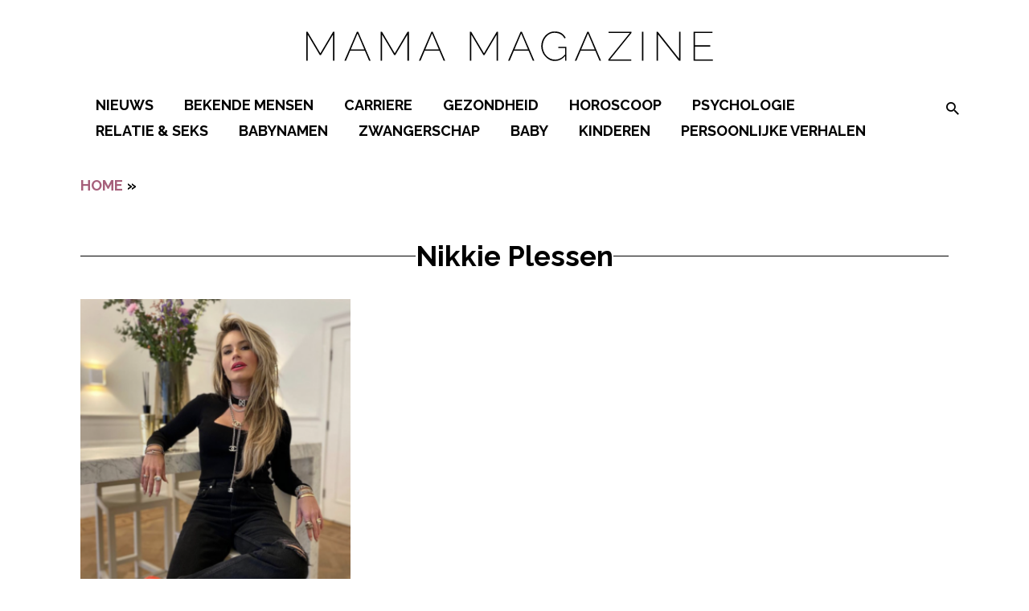

--- FILE ---
content_type: text/html; charset=UTF-8
request_url: https://www.mamamagazine.nl/tag/nikkie-plessen/
body_size: 18399
content:
<!doctype html>
<html lang="nl-NL">
<head>
    <meta charset="UTF-8">
    <meta name="viewport" content="width=device-width, initial-scale=1">

    <link rel="apple-touch-icon" sizes="180x180" href="/apple-touch-icon.png">
    <link rel="icon" type="image/png" sizes="32x32" href="/favicon-32x32.png">
    <link rel="icon" type="image/png" sizes="16x16" href="/favicon-16x16.png">
    <link rel="manifest" href="/site.webmanifest">
    <link rel="mask-icon" href="/safari-pinned-tab.svg" color="#2e3439">
    <meta name="msapplication-TileColor" content="#ffffff">
    <meta name="theme-color" content="#ffffff">

    <link rel="preconnect" href="https://fonts.googleapis.com">
    <link rel="preconnect" href="https://fonts.gstatic.com" crossorigin>
    <link href="https://fonts.googleapis.com/css2?family=Raleway:wght@400;500;700&display=swap" rel="stylesheet">
    <script type="text/javascript" src="https://mmcdn.nl/tags/mamamagazine.nl/pagina.js"></script>

    <style>/**
 * Import the base
 */
/**
 * The base file that should be imported by every file.
 * There should be no CSS generation in this or from imported scss files at all!
 */
/**
 * Library
 */
/**
 * Variables and functions
 */
@font-face {
  font-family: "Raleway-fallback";
  size-adjust: 104.10000000000005%;
  ascent-override: 82%;
  src: local("Arial"); }

.clearfix::after {
  clear: both;
  content: "";
  display: block; }

.btn,
input.btn,
a.btn,
a.btn:visited,
.button,
.btn:visited,
a.btn:visited,
.button:visited {
  display: inline-block;
  text-decoration: none !important;
  color: var(--white) !important;
  padding: .25em .75em;
  text-transform: uppercase;
  border: none;
  font-weight: bold;
  cursor: pointer;
  background: var(--black);
  font-size: 14px;
  text-align: center;
  transition: background-color 0.14s ease-in-out, color 0.14s ease-in-out; }
  @media (min-width: 981px) {
    .btn,
    input.btn,
    a.btn,
    a.btn:visited,
    .button,
    .btn:visited,
    a.btn:visited,
    .button:visited {
      font-size: 18px;
      padding: .25em 1.5em; } }
  .btn:hover,
  a.btn:hover:visited,
  .button:hover, .btn:focus,
  a.btn:focus:visited,
  .button:focus,
  .btn:visited:hover,
  .button:visited:hover,
  .btn:visited:focus,
  .button:visited:focus {
    text-decoration: none;
    outline: none; }
  .btn:active,
  a.btn:active:visited,
  .button:active,
  .btn:visited:active,
  .button:visited:active {
    top: 1px; }

/**
 * Normalize the website for browsers
 */
/*! normalize.css v8.0.0 | MIT License | github.com/necolas/normalize.css */
/* Document
	 ========================================================================== */
/**
 * 1. Correct the line height in all browsers.
 * 2. Prevent adjustments of font size after orientation changes in iOS.
 */
html {
  line-height: 1.15;
  /* 1 */
  -webkit-text-size-adjust: 100%;
  /* 2 */ }

/* Sections
	 ========================================================================== */
/**
 * Remove the margin in all browsers.
 */
body {
  margin: 0; }

/**
 * Correct the font size and margin on `h1` elements within `section` and
 * `article` contexts in Chrome, Firefox, and Safari.
 */
h1 {
  font-size: 2em;
  margin: 0.67em 0; }

/* Grouping content
	 ========================================================================== */
/**
 * 1. Add the correct box sizing in Firefox.
 * 2. Show the overflow in Edge.
 */
hr {
  box-sizing: content-box;
  /* 1 */
  height: 0;
  /* 1 */
  overflow: visible;
  /* 2 */ }

/**
 * 1. Correct the inheritance and scaling of font size in all browsers.
 * 2. Correct the odd `em` font sizing in all browsers.
 */
pre {
  font-family: monospace, monospace;
  /* 1 */
  font-size: 1em;
  /* 2 */ }

/* Text-level semantics
	 ========================================================================== */
/**
 * 1. Remove the bottom border in Chrome 57-
 * 2. Add the correct text decoration in Chrome, Edge, Opera, and Safari.
 */
abbr[title] {
  border-bottom: none;
  /* 1 */
  text-decoration: underline;
  /* 2 */
  -webkit-text-decoration: underline dotted;
          text-decoration: underline dotted;
  /* 2 */ }

/**
 * Add the correct font weight in Chrome, Edge, and Safari.
 */
b,
strong {
  font-weight: bold; }

/**
 * 1. Correct the inheritance and scaling of font size in all browsers.
 * 2. Correct the odd `em` font sizing in all browsers.
 */
code,
kbd,
samp {
  font-family: monospace, monospace;
  /* 1 */
  font-size: 1em;
  /* 2 */ }

/**
 * Add the correct font size in all browsers.
 */
small {
  font-size: 80%; }

/**
 * Prevent `sub` and `sup` elements from affecting the line height in
 * all browsers.
 */
sub,
sup {
  font-size: 75%;
  line-height: 0;
  position: relative;
  vertical-align: baseline; }

sub {
  bottom: -0.25em; }

sup {
  top: -0.5em; }

/* Forms
	 ========================================================================== */
/**
 * 1. Change the font styles in all browsers.
 * 2. Remove the margin in Firefox and Safari.
 */
button,
input,
optgroup,
select,
textarea {
  font-family: inherit;
  /* 1 */
  font-size: 100%;
  /* 1 */
  line-height: 1.15;
  /* 1 */
  margin: 0;
  /* 2 */ }

/**
 * Show the overflow in Edge.
 */
input {
  /* 1 */
  overflow: visible; }

/**
 * Remove the inheritance of text transform in Edge and Firefox.
 * 1. Remove the inheritance of text transform in Firefox.
 */
button,
select {
  /* 1 */
  text-transform: none; }

/**
 * Correct the inability to style clickable types in iOS and Safari.
 */
button,
[type="button"],
[type="reset"],
[type="submit"] {
  -webkit-appearance: button; }

/**
 * Remove the inner border and padding in Firefox.
 */
button::-moz-focus-inner,
[type="button"]::-moz-focus-inner,
[type="reset"]::-moz-focus-inner,
[type="submit"]::-moz-focus-inner {
  border-style: none;
  padding: 0; }

/**
 * Restore the focus styles unset by the previous rule.
 */
button:-moz-focusring,
[type="button"]:-moz-focusring,
[type="reset"]:-moz-focusring,
[type="submit"]:-moz-focusring {
  outline: 1px dotted ButtonText; }

/**
 * Correct the padding in Firefox.
 */
fieldset {
  padding: 0.35em 0.75em 0.625em; }

/**
 * 1. Correct the text wrapping in Edge.
 * 2. Remove the padding so developers are not caught out when they zero out
 *		`fieldset` elements in all browsers.
 */
legend {
  box-sizing: border-box;
  /* 1 */
  display: table;
  /* 1 */
  max-width: 100%;
  /* 1 */
  padding: 0;
  /* 2 */
  white-space: normal;
  /* 1 */ }

/**
 * Add the correct vertical alignment in Chrome, Firefox, and Opera.
 */
progress {
  vertical-align: baseline; }

/**
 * Correct the cursor style of increment and decrement buttons in Chrome.
 */
[type="number"]::-webkit-inner-spin-button,
[type="number"]::-webkit-outer-spin-button {
  height: auto; }

/**
 * 1. Correct the odd appearance in Chrome and Safari.
 * 2. Correct the outline style in Safari.
 */
[type="search"] {
  -webkit-appearance: textfield;
  /* 1 */
  outline-offset: -2px;
  /* 2 */ }

/**
 * Remove the inner padding in Chrome and Safari on macOS.
 */
[type="search"]::-webkit-search-decoration {
  -webkit-appearance: none; }

/**
 * 1. Correct the inability to style clickable types in iOS and Safari.
 * 2. Change font properties to `inherit` in Safari.
 */
::-webkit-file-upload-button {
  -webkit-appearance: button;
  /* 1 */
  font: inherit;
  /* 2 */ }

/* Interactive
	 ========================================================================== */
/*
 * Add the correct display in all browsers.
 */
summary {
  display: list-item; }

* {
  box-sizing: border-box; }

.text-center {
  text-align: center; }

img {
  max-width: 100%;
  height: auto; }

.video-container {
  position: relative;
  padding-bottom: 56.25%;
  padding-top: 30px;
  height: 0;
  overflow: hidden;
  margin: 0 auto; }
  .video-container iframe, .video-container object, .video-container embed {
    position: absolute;
    top: 0;
    left: 0;
    width: 100%;
    height: 100%; }

.gform_wrapper + .video-container {
  padding: 0; }

/**
 * Layout
 */
:root {
  --main-color: #d67b9e;
  --main-color-darken: #65203a;
  --accent-color: #a6607b;
  --accent-color-darken: #874c63;
  --btn-color: #000;
  --validation-color: red;
  --white: #fff;
  --light-gray: #eee;
  --gray: #757575;
  --dark-gray: #393d40;
  --background-color: #fff;
  --black: #000;
  --text-color: #000;
  --light-text-color: #020202; }

body {
  font: normal 16px/1.3 "Raleway", "Raleway-fallback", sans-serif;
  color: var(--text-color);
  background: var(--background-color);
  -webkit-font-smoothing: antialiased;
  -moz-osx-font-smoothing: grayscale; }
  @media (min-width: 768px) {
    body {
      font: normal 18px/1.3 "Raleway", "Raleway-fallback", sans-serif; } }

h1, h2, h3, h4, .h1, .h2, .h3, .h4 {
  font: bold 30px/1 "Raleway", "Raleway-fallback", sans-serif;
  text-transform: uppercase;
  color: var(--text-color); }

h4, .h4 {
  font-size: 18px; }

h3, .h3 {
  font-size: 21.6px; }

h2, .h2 {
  font-size: 21.6px;
  font-weight: 600; }

h1, .h1 {
  font-size: 24px !important;
  font-weight: 600 !important;
  text-transform: none; }
  @media (min-width: 768px) {
    h1, .h1 {
      font-size: 35px !important;
      font-weight: 600 !important; } }

small, .font_small {
  font-size: 15px; }

ul {
  padding: 0 0 1.75em 1.25em; }

p {
  margin: .75em 0; }
  @media (min-width: 981px) {
    p {
      margin: 1em 0; } }

.has-large-font-size {
  word-break: break-all; }
  @media (max-width: 767px) {
    .has-large-font-size {
      font-size: 20px !important; } }

a,
a:visited,
a:focus,
a:active {
  color: var(--accent-color);
  text-decoration: none;
  outline: 0; }

a:focus-visible, a.focus-visible {
  outline: 2px solid var(--black);
  outline-offset: 3px;
  border-radius: 1px; }

a:hover {
  text-decoration: underline; }

#hamburger-menu-button {
  position: absolute;
  left: 0;
  top: -2.2em;
  z-index: 9; }
  @media (min-width: 981px) {
    #hamburger-menu-button {
      top: .4em; } }
  #hamburger-menu-button .menu-icon {
    height: 21px;
    width: 20px;
    cursor: pointer;
    background-color: transparent;
    border: 0; }
    #hamburger-menu-button .menu-icon .bar {
      width: 100%;
      height: 4px;
      background-color: var(--black);
      border-radius: 20px; }
    #hamburger-menu-button .menu-icon.open .bar-1 {
      position: absolute;
      top: 0px;
      left: 0; }
    #hamburger-menu-button .menu-icon.open .bar-2 {
      position: absolute;
      top: 8px;
      left: 0; }
    #hamburger-menu-button .menu-icon.open .bar-3 {
      position: absolute;
      top: 16px;
      left: 0; }
    #hamburger-menu-button .menu-icon.close {
      display: none; }
      #hamburger-menu-button .menu-icon.close .bar {
        background: #a6607b; }
        #hamburger-menu-button .menu-icon.close .bar-1 {
          transform: rotate(45deg);
          position: absolute;
          top: 8px;
          left: 0; }
        #hamburger-menu-button .menu-icon.close .bar-2 {
          transform: rotate(-45deg);
          position: absolute;
          top: 8px;
          left: 0; }

@media (min-width: 981px) {
  .search-form {
    display: none; }
  #search {
    display: inline-block;
    line-height: 35px;
    padding-left: .5em;
    position: relative;
    z-index: 99999999; }
    #search span {
      cursor: pointer;
      font-size: 21.6px; }
      #search span.icon-search {
        display: flex;
        padding-left: 1em;
        color: var(--black); }
    #search #search-header-close {
      position: absolute;
      background: transparent;
      border: 0;
      right: -30px;
      cursor: pointer;
      top: -20px;
      color: var(--white);
      font-size: 15px; }
    #search form input {
      flex: 2;
      height: 30px;
      width: 100%;
      border: 0;
      padding-bottom: .3em;
      border-bottom: 1px solid var(--main-color);
      font-family: "Raleway", "Raleway-fallback", sans-serif; }
      #search form input::-moz-placeholder {
        padding-left: 0; }
      #search form input::placeholder {
        padding-left: 0; }
      #search form input:focus {
        outline: 0; }
    #search #search-overlay {
      background-color: rgba(0, 0, 0, 0.6);
      bottom: 0;
      display: none;
      height: 100%;
      left: 0;
      position: fixed;
      right: 0;
      top: 0;
      width: 100%; }
    #search form {
      background-color: var(--white);
      border-radius: 5px;
      left: 50%;
      padding: 1em;
      position: absolute;
      top: 50%;
      transform: translate(-50%, -50%) scale(1.3);
      width: 500px;
      display: flex;
      flex-wrap: wrap; }
      #search form button[type="submit"] {
        flex-basis: 50px;
        font-size: 18px;
        background: transparent;
        border: 0;
        font-weight: 400;
        display: flex;
        justify-content: flex-end;
        align-items: center;
        position: relative;
        text-align: center;
        text-decoration: none;
        text-transform: lowercase;
        z-index: 1; }
        #search form button[type="submit"] span {
          color: var(--main-color) !important; }
        #search form button[type="submit"]:focus {
          outline: 0; } }

@media (max-width: 980px) {
  #search.minimal {
    display: none !important; }
  #search {
    padding: .25em;
    border-radius: 3px;
    position: absolute;
    background-color: #fff;
    border: 1px solid rgba(0, 0, 0, 0.2);
    display: block;
    line-height: 35px;
    top: 2.5em;
    width: 200px;
    right: 0;
    padding-left: .5em;
    z-index: 8; }
    #search .icon-search {
      cursor: pointer; }
    #search:focus-within {
      border: 1px solid black; }
    #search form {
      display: flex; }
      #search form input {
        flex: 2;
        height: 30px;
        width: 100%;
        border: 0;
        padding-bottom: .3em; }
        #search form input::-moz-placeholder {
          padding-left: 0; }
        #search form input::placeholder {
          padding-left: 0; }
        #search form input:focus {
          outline: 0; }
      #search form button[type="submit"] {
        flex-basis: 50px;
        font-size: 18px;
        background: transparent;
        border: 0;
        font-weight: 400;
        display: flex;
        justify-content: flex-end;
        align-items: center;
        position: relative;
        text-align: center;
        text-decoration: none;
        text-transform: lowercase;
        z-index: 1; }
        #search form button[type="submit"]:focus {
          outline: 0; } }

header .container {
  display: flex;
  flex-wrap: wrap; }

#site-header #menu-top-menu {
  border-top: 1px solid #fff;
  padding-top: 1em;
  margin-top: 2em; }
  #site-header #menu-top-menu li a {
    text-transform: none !important; }

#site-header .main-menu {
  position: relative;
  width: 100%; }

#site-header .menu-container {
  height: 0;
  width: 100%;
  transition: left .3s ease-in-out;
  z-index: 9999999999;
  min-height: 100%;
  padding-bottom: 14em;
  position: fixed;
  max-width: 300px;
  left: -100vw;
  top: 3em; }
  @media (min-width: 981px) {
    #site-header .menu-container {
      top: 2.5em;
      max-width: 345px;
      padding-bottom: 8em; } }
  #site-header .menu-container .icon-clear {
    position: absolute;
    right: 0;
    top: 0;
    color: black;
    z-index: 999;
    cursor: pointer; }
  #site-header .menu-container #search {
    top: 1em;
    margin-right: 1em;
    position: relative;
    display: none; }
  #site-header .menu-container .logo {
    padding: 0;
    top: 0;
    z-index: 999; }
  #site-header .menu-container .menu {
    display: none;
    z-index: 99;
    position: relative;
    width: 100%;
    margin: 0;
    padding: 0;
    list-style: none; }
    #site-header .menu-container .menu > li {
      border-bottom: 1px solid rgba(var(--gray), 0.25); }
    #site-header .menu-container .menu li {
      position: relative; }
      #site-header .menu-container .menu li.current-menu-ancestor > a, #site-header .menu-container .menu li.current-post-ancestor > a {
        color: var(--accent-color); }
      #site-header .menu-container .menu li.visible {
        background-color: var(--white);
        margin-left: -3em;
        padding-left: 3em; }
      #site-header .menu-container .menu li.btn {
        border-radius: 0; }
        #site-header .menu-container .menu li.btn a {
          background: var(--main-color);
          border-radius: 100px;
          color: var(--white);
          padding: 5px;
          line-height: 35px;
          display: block; }
      #site-header .menu-container .menu li a {
        line-height: 1;
        font-size: 18px;
        padding: .75em 0;
        color: var(--black);
        display: block;
        font-family: "Raleway", "Raleway-fallback", sans-serif;
        text-transform: uppercase; }
        #site-header .menu-container .menu li a:hover {
          text-decoration: none; }
        #site-header .menu-container .menu li a:focus, #site-header .menu-container .menu li a:focus-visible, #site-header .menu-container .menu li a.focus-visible {
          outline: 2px solid var(--white);
          outline-offset: 3px;
          border-radius: 1px; }
      #site-header .menu-container .menu li.current-menu-item > a, #site-header .menu-container .menu li.current-post-ancestor > a {
        color: var(--accent-color); }
      #site-header .menu-container .menu li .open-sub-menu {
        display: block;
        position: absolute;
        right: 10px;
        top: 8px;
        width: 30px;
        height: 30px;
        font-size: 21.6px;
        cursor: pointer;
        color: var(--black);
        transition: opacity .3s ease-in-out; }
        #site-header .menu-container .menu li .open-sub-menu:before {
          font-family: Icomoon;
          content: '\e900'; }
        #site-header .menu-container .menu li .open-sub-menu:focus {
          background: none;
          outline: none; }
      #site-header .menu-container .menu li .sub-menu {
        margin: 0;
        padding: 0;
        max-height: 0;
        overflow: hidden !important;
        display: none;
        transition: all .5s ease-in-out; }
        #site-header .menu-container .menu li .sub-menu li {
          background: rgba(var(--white), 0.2);
          position: relative; }
          #site-header .menu-container .menu li .sub-menu li:last-child {
            padding-bottom: 1em; }
            #site-header .menu-container .menu li .sub-menu li:last-child.btn {
              border-radius: 0; }
          #site-header .menu-container .menu li .sub-menu li.current-menu-item a, #site-header .menu-container .menu li .sub-menu li.current-post-ancestor a {
            color: var(--accent-color); }
        #site-header .menu-container .menu li .sub-menu a {
          text-transform: none;
          display: block;
          padding: .5em 0; }
    #site-header .menu-container .menu .visible > .open-sub-menu:before {
      content: '\e901'; }
    #site-header .menu-container .menu .visible > .sub-menu-wrap > .sub-menu, #site-header .menu-container .menu .visible > .sub-menu {
      display: block !important;
      max-height: 90000px !important; }
  #site-header .menu-container:after {
    content: '';
    background: var(--light-gray);
    position: fixed;
    z-index: 1;
    width: 100%;
    max-width: 300px;
    transition: left .3s ease-in-out;
    height: 100%;
    top: 0;
    left: -100vw; }

#site-header.is-menu-on .menu {
  display: block; }

#site-header.is-menu-on #search {
  display: block; }

#site-header.is-menu-on .container {
  position: static; }

#site-header.is-menu-on .top-header .container {
  padding: 0; }

#site-header.is-menu-on .menu-container {
  left: 0;
  padding-left: 2.5%;
  height: 100%; }
  #site-header.is-menu-on .menu-container:after {
    left: 0;
    box-shadow: 1px 2px 20px rgba(0, 0, 0, 0.5);
    padding-left: 2.5%; }

.logo {
  z-index: 8;
  padding: .25em 0 .5em;
  flex-basis: 94px; }
  @media (min-width: 981px) {
    .logo {
      flex-basis: 600px; }
      .logo svg {
        position: relative;
        top: 3px;
        max-width: 100%;
        height: auto; } }

.top-header {
  background-color: var(--main-color);
  position: fixed;
  top: 0;
  left: 0;
  z-index: 9;
  width: 100%; }
  @media (max-width: 980px) {
    .top-header.hide-mobile-bar {
      display: none; } }
  @media (min-width: 981px) {
    .top-header.hide-desktop-bar {
      display: none; } }
  .top-header .container .shoutout-text {
    width: 100%;
    margin: 0;
    display: flex;
    justify-content: center;
    padding: .5em 0;
    font-weight: bold;
    color: var(--black);
    font-family: "Raleway", "Raleway-fallback", sans-serif;
    font-size: 12.5px; }
    @media (min-width: 981px) {
      .top-header .container .shoutout-text {
        font-size: 14px; } }
    .top-header .container .shoutout-text img {
      width: 90px;
      margin-bottom: -1.1em;
      margin-right: 2em; }
      @media (max-width: 980px) {
        .top-header .container .shoutout-text img {
          display: none; } }
    .top-header .container .shoutout-text .btn {
      margin-left: 1.5em; }
    .top-header .container .shoutout-text p {
      margin: 0; }
    .top-header .container .shoutout-text a {
      color: inherit;
      text-decoration: underline; }

#contrast-toggle {
  background: transparent;
  padding: 0;
  border: 0;
  cursor: pointer; }
  #contrast-toggle[aria-pressed="true"] {
    transform: rotate(180deg); }

.socials {
  display: flex;
  flex-wrap: wrap;
  gap: 1.25em; }
  .socials a {
    font-size: 20px !important;
    color: var(--black) !important; }
    .socials a:hover {
      text-decoration: none; }

.container {
  width: 95%;
  max-width: 1080px;
  margin: 0 auto; }

.flex-container {
  width: 95%;
  max-width: 1080px;
  margin: 0 auto;
  display: flex;
  flex-wrap: wrap; }

.flex-container .content, .flex-container main {
  flex: 3; }

.flex-container .sidebar, .flex-container aside {
  flex: 1;
  padding-left: 2em; }

.section {
  padding: 50px 0; }

.no-padding {
  padding: 0; }

.no-padding-top {
  padding-top: 0; }

.no-padding-bottom {
  padding-bottom: 0; }

@media (max-width: 767px) {
  .page-template-default iframe {
    width: 100% !important; } }

.page-template-default .container.title {
  display: flex;
  align-items: center;
  gap: 1em;
  margin-bottom: 1em; }
  .page-template-default .container.title h1 {
    font-weight: bold;
    margin: 0;
    text-align: center; }
  .page-template-default .container.title > span {
    flex: 1;
    height: 1px;
    background-color: var(--black);
    width: 100%; }

section:not(#section-form) .container.white {
  background: var(--white); }

section:not(#section-form) .container.dark {
  background: var(--main-color); }

section:not(#section-form) .container.light {
  background: var(--accent-color); }

#section-footer {
  color: var(--white);
  position: relative;
  margin-top: 2em; }
  @media (max-width: 980px) {
    #section-footer {
      margin-top: 0;
      padding-top: 2em; }
      #section-footer:after {
        content: '';
        position: absolute;
        width: 100%;
        height: 2em;
        background: var(--black);
        top: 0;
        left: 0; } }
  #section-footer figure {
    padding: 0;
    max-width: 300px;
    margin: auto; }
  #section-footer .back-to-top {
    position: absolute;
    top: -20px;
    left: 0;
    z-index: 3;
    right: 0;
    font-size: 21.6px;
    margin: auto;
    color: var(--black);
    background-color: var(--white);
    border-radius: 50%;
    border: 2px solid var(--black);
    width: 40px !important;
    height: 40px !important; }
    #section-footer .back-to-top:hover {
      text-decoration: none; }
    #section-footer .back-to-top .icon-chevron-up {
      position: absolute;
      top: 50%;
      left: 50%;
      width: auto;
      transform: translate(-50%, -50%); }
  #section-footer .socials {
    justify-content: center;
    margin-bottom: 1.5em; }
  @media (min-width: 981px) {
    #section-footer > .flex-container {
      border-top: 2em solid var(--black); } }
  @media (max-width: 980px) {
    #section-footer > .flex-container {
      width: 100%; } }
  @media (max-width: 767px) {
    #section-footer > .flex-container {
      flex-direction: column; } }
  #section-footer > .flex-container a:not(.btn) {
    color: var(--black);
    font-size: 15px;
    padding: .25em;
    cursor: pointer; }
  #section-footer > .flex-container #menu-social-media {
    gap: 1em;
    margin-top: 0;
    padding-bottom: .5em; }
    #section-footer > .flex-container #menu-social-media a {
      display: block;
      font-size: 21.6px; }
      @media (min-width: 981px) {
        #section-footer > .flex-container #menu-social-media a {
          font-size: 25.92px; } }
  #section-footer > .flex-container .gform_wrapper .gfield_validation_message, #section-footer > .flex-container .gform_wrapper .validation_message, #section-footer > .flex-container .gform_wrapper .gform_validation_errors {
    border: none;
    padding: 0;
    background-color: transparent;
    box-shadow: none;
    font-size: 12px; }
  #section-footer > .flex-container .gform_wrapper .gform_validation_errors h2 {
    padding-left: 3em;
    font-size: 12px; }
    #section-footer > .flex-container .gform_wrapper .gform_validation_errors h2 span {
      left: 0; }
  #section-footer > .flex-container .gform_wrapper .gform_ajax_spinner {
    position: absolute; }
  #section-footer > .flex-container .gform_title {
    text-align: center;
    text-transform: uppercase;
    padding-top: 1em;
    font-size: 18px; }
  #section-footer > .flex-container p {
    color: var(--black);
    font-size: 15px;
    text-align: center; }
  #section-footer > .flex-container form {
    position: relative;
    display: flex;
    padding-bottom: 1.5em; }
    #section-footer > .flex-container form input {
      border: none; }
    #section-footer > .flex-container form .gform_body {
      flex: 1; }
      #section-footer > .flex-container form .gform_body input {
        background-color: var(--light-gray);
        padding: .1em .75em;
        height: 40px; }
    #section-footer > .flex-container form .gform_footer {
      padding: 0;
      margin: 0; }
      #section-footer > .flex-container form .gform_footer input {
        margin: 0;
        height: 100%;
        padding: 0 .75em;
        line-height: .5;
        font-size: 21.6px; }
    #section-footer > .flex-container form .gfield_validation_message, #section-footer > .flex-container form .validation_message {
      position: absolute; }
  #section-footer > .flex-container .menu {
    display: flex;
    padding: 0;
    list-style: none;
    justify-content: center;
    flex-wrap: wrap; }
  #section-footer > .flex-container > div {
    flex: 1;
    display: flex;
    flex-direction: column;
    justify-content: center;
    padding: 1.5em 1.5em; }
    @media (min-width: 768px) {
      #section-footer > .flex-container > div {
        border-right: 1px solid var(--black); } }
    @media (max-width: 767px) {
      #section-footer > .flex-container > div {
        border-bottom: 1px solid var(--black); } }
    #section-footer > .flex-container > div.widget-3 {
      border-right: none; }
      #section-footer > .flex-container > div.widget-3 p {
        text-align: left;
        margin-top: 0; }
    #section-footer > .flex-container > div.widget-2 {
      display: flex;
      flex-direction: column;
      align-items: center;
      flex: 1; }
      #section-footer > .flex-container > div.widget-2 .widget {
        width: 100%; }
      @media (min-width: 981px) {
        #section-footer > .flex-container > div.widget-2 {
          flex: .6; } }
      #section-footer > .flex-container > div.widget-2:before {
        content: '\e90a';
        width: 4.75em;
        display: flex;
        font-size: 18px;
        align-content: center;
        justify-content: center;
        text-align: center;
        color: var(--black);
        height: 3em;
        border: 1px solid var(--black);
        font-family: Icomoon;
        padding: 1.75em 0 0 0;
        border-radius: 50%; }
  #section-footer > .container {
    background: var(--black);
    display: flex;
    justify-content: center;
    flex-direction: column;
    padding: 1em 0;
    text-align: center; }
    @media (max-width: 980px) {
      #section-footer > .container {
        width: 100%; } }
    #section-footer > .container ul {
      list-style: none;
      display: flex;
      flex-wrap: wrap;
      align-items: center;
      justify-content: center;
      padding: 0;
      margin: 0; }
      #section-footer > .container ul li {
        padding: 0 0 .25em;
        border: none; }
        #section-footer > .container ul li:first-child a {
          border: none; }
        #section-footer > .container ul li a {
          color: var(--white) !important;
          font-size: 12.5px;
          text-transform: none;
          line-height: 1.2;
          padding: 0 .75em;
          font-weight: normal;
          display: block;
          border-left: 1px solid var(--white); }
    #section-footer > .container p {
      margin: 0;
      font-size: 12.5px;
      font-weight: normal;
      margin-top: .25em; }
  #section-footer .bottom-footer a:hover {
    text-decoration: underline; }

#popup-magazine {
  position: fixed;
  top: 0;
  left: 0;
  width: 100%;
  display: flex;
  height: 100%;
  max-height: 100%;
  z-index: 10;
  background: rgba(0, 0, 0, 0.8); }
  #popup-magazine iframe {
    position: relative;
    margin: auto;
    width: 95%;
    height: 100%;
    display: block; }
    @media (min-width: 981px) {
      #popup-magazine iframe {
        width: 60%;
        height: 90%; } }

::-moz-selection {
  background: #d67b9e; }

::selection {
  background: #d67b9e; }

ul {
  padding: 0 0 1.75em 1.25em; }

body >   a:not([class]),
body >   a:visited:not([class]),
body >   a:focus:not([class]),
body >   a:active:not([class]) {
  background-color: transparent;
  display: inline-block;
  outline: 0;
  text-decoration: none;
  transition-duration: 0.3s;
  line-height: 1.5; }
  body >   a:not([class]):hover,
  body >   a:visited:not([class]):hover,
  body >   a:focus:not([class]):hover,
  body >   a:active:not([class]):hover {
    -webkit-text-decoration: underlin;
            text-decoration: underlin; }
  body >   a:not([class]):focus-visible, body >   a:not([class]).focus-visible,
  body >   a:visited:not([class]):focus-visible,
  body >   a:visited:not([class]).focus-visible,
  body >   a:focus:not([class]):focus-visible,
  body >   a:focus:not([class]).focus-visible,
  body >   a:active:not([class]):focus-visible,
  body >   a:active:not([class]).focus-visible {
    outline: 2px solid var(--black);
    outline-offset: 3px;
    border-radius: 1px; }

body .section-content iframe {
  max-width: 650px;
  width: 100%; }

.protected-form {
  max-width: 500px;
  margin: 0 auto;
  display: block;
  padding: 150px 0; }

@media (min-width: 981px) {
  .mobile-only {
    clip: rect(0 0 0 0);
    -webkit-clip-path: inset(50%);
            clip-path: inset(50%);
    height: 1px;
    overflow: hidden;
    position: absolute;
    white-space: nowrap;
    width: 1px; } }

@media (max-width: 980px) {
  .desktop-only {
    clip: rect(0 0 0 0);
    -webkit-clip-path: inset(50%);
            clip-path: inset(50%);
    height: 1px;
    overflow: hidden;
    position: absolute;
    white-space: nowrap;
    width: 1px; } }

.gform_confirmation_message {
  color: var(--black);
  text-align: center;
  padding: .5em 0; }

@media (min-width: 981px) {
  article h2, article h3 {
    padding-bottom: 0.5em !important; }
    article h2 a, article h3 a {
      padding: 0 0.5em 0.5em !important;
      display: block; } }

@media (min-width: 981px) {
  img.alignright {
    float: right;
    padding-left: 1em; }
  img.alignleft {
    float: right;
    padding-right: 1em; }
  img.aligncenter {
    display: block;
    margin: 0 auto; } }

a.overlay {
  position: absolute;
  top: 0;
  bottom: 0;
  left: 0;
  right: 0;
  z-index: 1; }

a.overlay-link:after, a.link-overlay:after {
  content: '';
  position: absolute;
  top: 0;
  bottom: 0;
  left: 0;
  right: 0;
  z-index: 1; }

body.is-menu-on {
  overflow: hidden; }
  body.is-menu-on #site-header span.background {
    content: '';
    background: rgba(0, 0, 0, 0.7);
    width: 100%;
    position: fixed;
    height: 100%;
    z-index: 999999999;
    top: 0;
    left: 0; }
  body.is-menu-on #site-header .menu-container {
    overflow: scroll; }

[class^="icon-"], [class*=" icon-"],
[class^="icon-"]:before, [class*=" icon-"]:before {
  display: block;
  width: 1em; }

.screen-reader-text {
  clip: rect(0 0 0 0);
  -webkit-clip-path: inset(50%);
          clip-path: inset(50%);
  height: 1px;
  overflow: hidden;
  position: absolute;
  white-space: nowrap;
  width: 1px; }
  .screen-reader-text:focus-visible, .screen-reader-text.focus-visible {
    background-color: var(--main-color);
    clip: auto !important;
    -webkit-clip-path: none;
            clip-path: none;
    color: var(--white);
    display: block;
    font-size: 1em;
    height: auto;
    left: 5px;
    line-height: normal;
    padding: 15px 23px 14px;
    text-decoration: none;
    top: 5px;
    width: auto;
    z-index: 100000;
    /* Above WP toolbar. */ }

.visually-hidden {
  clip: rect(0 0 0 0);
  -webkit-clip-path: inset(50%);
          clip-path: inset(50%);
  height: 1px;
  overflow: hidden;
  position: absolute;
  white-space: nowrap;
  width: 1px; }

ul {
  padding: 0 0 1.75em 1.25em; }

body >   a:not([class]),
body >   a:visited:not([class]),
body >   a:focus:not([class]),
body >   a:active:not([class]) {
  background-color: transparent;
  display: inline-block;
  outline: 0;
  text-decoration: none;
  transition-duration: 0.3s;
  line-height: 1.5; }
  body >   a:not([class]):hover,
  body >   a:visited:not([class]):hover,
  body >   a:focus:not([class]):hover,
  body >   a:active:not([class]):hover {
    text-decoration: underline; }
  body >   a:not([class]):focus-visible, body >   a:not([class]).focus-visible,
  body >   a:visited:not([class]):focus-visible,
  body >   a:visited:not([class]).focus-visible,
  body >   a:focus:not([class]):focus-visible,
  body >   a:focus:not([class]).focus-visible,
  body >   a:active:not([class]):focus-visible,
  body >   a:active:not([class]).focus-visible {
    outline: 2px solid var(--black);
    outline-offset: 3px;
    border-radius: 1px; }

.protected-form {
  max-width: 500px;
  margin: 0 auto;
  display: block;
  padding: 150px 0; }

@media (min-width: 981px) {
  img.alignright {
    float: right;
    padding-left: 1em; }
  img.alignleft {
    float: right;
    padding-right: 1em; }
  img.aligncenter {
    display: block;
    margin: 0 auto; } }

a.overlay {
  position: absolute;
  top: 0;
  bottom: 0;
  left: 0;
  right: 0;
  z-index: 1; }

a.overlay-link:after {
  content: '';
  position: absolute;
  top: 0;
  bottom: 0;
  left: 0;
  right: 0;
  z-index: 1; }

[class^="icon-"], [class*=" icon-"],
[class^="icon-"]:before, [class*=" icon-"]:before {
  display: block;
  width: 1em; }

#section-breadcrumbs ol {
  margin: 0;
  padding: 0;
  list-style: none; }
  #section-breadcrumbs ol li {
    display: inline-block;
    margin-right: 5px; }
    #section-breadcrumbs ol li a {
      color: var(--main-color);
      text-decoration: none; }
      #section-breadcrumbs ol li a:hover {
        text-decoration: underline; }

.billboardskin-desktop {
  display: none;
  padding: 30px 0 0 0; }
  @media (min-width: 981px) {
    .billboardskin-desktop {
      display: block;
      grid-column: span 3; } }

.billboardskin-mobile {
  padding: 15px 0 0 0; }
  @media (min-width: 981px) {
    .billboardskin-mobile {
      display: none; } }

.pgAdWrapper {
  grid-column: span 3; }

/*# sourceMappingURL=website.css.map */
</style><style>/**
 * The base file that should be imported by every file.
 * There should be no CSS generation in this or from imported scss files at all!
 */
/**
 * Library
 */
/**
 * Variables and functions
 */
@font-face {
  font-family: "Raleway-fallback";
  size-adjust: 104.10000000000005%;
  ascent-override: 82%;
  src: local("Arial"); }

#section-breadcrumbs {
  padding: 1.5em 0;
  padding-bottom: 0; }
  #section-breadcrumbs nav.breadcrumb {
    display: flex;
    align-items: center;
    text-transform: uppercase;
    font-weight: bold; }
    #section-breadcrumbs nav.breadcrumb > ol {
      display: flex;
      align-items: center;
      flex-wrap: wrap; }
      #section-breadcrumbs nav.breadcrumb > ol .icon-chevron-left:nth-last-child(2) {
        display: none; }
    #section-breadcrumbs nav.breadcrumb a {
      color: var(--accent-color); }
    #section-breadcrumbs nav.breadcrumb .icon-chevron-left {
      padding-right: 1.25em;
      height: 21px; }
      @media (min-width: 981px) {
        #section-breadcrumbs nav.breadcrumb .icon-chevron-left {
          height: 20px; } }
    #section-breadcrumbs nav.breadcrumb .breadcrumb_last {
      clip: rect(0 0 0 0);
      -webkit-clip-path: inset(50%);
              clip-path: inset(50%);
      height: 1px;
      overflow: hidden;
      position: absolute;
      white-space: nowrap;
      width: 1px; }

/*# sourceMappingURL=breadcrumbs.css.map */
</style><style>/**
 * The base file that should be imported by every file.
 * There should be no CSS generation in this or from imported scss files at all!
 */
/**
 * Library
 */
/**
 * Variables and functions
 */
@font-face {
  font-family: "Raleway-fallback";
  size-adjust: 104.10000000000005%;
  ascent-override: 82%;
  src: local("Arial"); }

.social-sharing .container {
  display: flex;
  flex-wrap: wrap;
  gap: 2em;
  padding: 1em 0 3em; }
  @media (min-width: 981px) {
    .social-sharing .container {
      padding: 2em 0 4em; } }
  @media (max-width: 980px) {
    .social-sharing .container {
      justify-content: space-between;
      max-width: 300px; } }

.social-sharing .icon {
  width: 42px;
  height: 42px;
  background: var(--black);
  font-size: 21.6px;
  display: flex;
  justify-content: center;
  align-items: center;
  color: #fff;
  border-radius: 50%; }

.social-sharing a {
  line-height: 1;
  display: flex;
  gap: 1em;
  color: rgba(0, 0, 0, 0.6);
  align-items: center;
  font-size: 15px;
  text-decoration: none; }
  .social-sharing a:last-child {
    margin-right: 0; }
  .social-sharing a span {
    position: relative;
    left: 2px;
    top: 2px; }
  @media (max-width: 980px) {
    .social-sharing a .text {
      display: none; } }

/*# sourceMappingURL=sharing.css.map */
</style><style>/**
 * The base file that should be imported by every file.
 * There should be no CSS generation in this or from imported scss files at all!
 */
/**
 * Library
 */
/**
 * Variables and functions
 */
@font-face {
  font-family: "Raleway-fallback";
  size-adjust: 104.10000000000005%;
  ascent-override: 82%;
  src: local("Arial"); }

.tns-outer {
  position: relative; }
  .tns-outer .tns-controls {
    display: flex;
    justify-content: space-between;
    position: absolute;
    top: 50%;
    transform: translateY(-50%);
    width: 100%;
    pointer-events: none;
    z-index: 1; }
    @media (max-width: 980px) {
      .tns-outer .tns-controls {
        display: none; } }
    .tns-outer .tns-controls:focus {
      outline: 0; }
    .tns-outer .tns-controls:focus-visible, .tns-outer .tns-controls.focus-visible {
      outline: 2px solid var(--main-color);
      outline-offset: 3px;
      border-radius: 1px; }
    .tns-outer .tns-controls button {
      position: relative;
      font-size: 30px;
      color: var(--black);
      pointer-events: auto;
      transition: all .3s ease-in-out;
      z-index: 99;
      line-height: 1;
      background: transparent;
      padding: 0;
      border: 0;
      width: 50px;
      height: 100px; }
      .tns-outer .tns-controls button [class^="icon-"], .tns-outer .tns-controls button [class*=" icon-"],
      .tns-outer .tns-controls button [class^="icon-"]:before, .tns-outer .tns-controls button [class*=" icon-"]:before {
        width: auto; }
      .tns-outer .tns-controls button:disabled {
        color: var(--gray) !important; }
    .tns-outer .tns-controls [data-controls="next"] {
      right: -2em;
      margin-right: 0; }
    .tns-outer .tns-controls [data-controls="prev"] {
      left: -2em;
      margin-left: 0; }

#section-breadcrumbs {
  padding-bottom: .5em; }
  #section-breadcrumbs ol .icon-chevron-left:nth-last-child(2) {
    display: none; }

.section-content .banner-target-rx > div {
  min-width: 320px; }

.section-content h1 {
  margin-top: 0;
  font-weight: 500;
  font-size: 31.104px; }
  @media (min-width: 981px) {
    .section-content h1 {
      line-height: 1.2;
      font-size: 44.78976px; } }

.section-content img.thumbnail {
  width: 100%;
  aspect-ratio: 16/9;
  -o-object-fit: cover;
     object-fit: cover; }

.section-content span.thumbnail img {
  -o-object-fit: cover;
     object-fit: cover; }

.section-content h2 {
  margin-top: 1em; }
  @media (min-width: 981px) {
    .section-content h2 {
      margin-top: 2em; } }

.section-content h3 {
  margin-top: 1em; }
  @media (min-width: 981px) {
    .section-content h3 {
      margin-top: 2em; } }

.section-content .post-views {
  clip: rect(0 0 0 0);
  -webkit-clip-path: inset(50%);
          clip-path: inset(50%);
  height: 1px;
  overflow: hidden;
  position: absolute;
  white-space: nowrap;
  width: 1px; }

.section-content blockquote {
  margin: 1em 0;
  border: 0;
  font-weight: 600;
  text-align: center;
  font-style: italic;
  font-size: 25.92px; }
  @media (min-width: 981px) {
    .section-content blockquote {
      font-size: 37.3248px;
      margin: 1em 1em 1em .5em; } }

.section-content .meta {
  color: var(--gray);
  font-size: 15px;
  font-weight: 400;
  padding-bottom: 1em; }
  @media (min-width: 981px) {
    .section-content .meta {
      text-align: right; } }

.section-content .related {
  background-color: var(--light-gray);
  gap: .5em;
  padding: 1em;
  display: grid; }
  .section-content .related a {
    color: var(--black); }
  .section-content .related h2, .section-content .related h3 {
    margin: 0;
    font-weight: 600 !important;
    text-transform: uppercase; }
    @media (max-width: 980px) {
      .section-content .related h2, .section-content .related h3 {
        padding-top: .3em;
        padding-bottom: .2em; } }
  .section-content .related .category {
    background-color: var(--black);
    font-size: 12.5px;
    letter-spacing: .2px;
    text-transform: uppercase;
    width: -moz-fit-content;
    width: fit-content;
    padding: .25em .5em .3em;
    margin-right: 5px; }
    @media (min-width: 768px) {
      .section-content .related .category {
        font-size: 15px; } }
    .section-content .related .category a {
      color: var(--white); }
  .section-content .related h3 {
    font-size: 21.6px;
    margin-top: .25em;
    font-weight: normal;
    padding-bottom: 0 !important; }
  .section-content .related article {
    padding: 1em;
    display: block !important;
    background-color: var(--white); }

.section-content .author {
  font-weight: bold;
  font-size: 15px;
  text-transform: uppercase; }
  .section-content .author a {
    color: var(--black); }
  @media (min-width: 981px) {
    .section-content .author {
      padding-bottom: 2em; } }

.section-content .summary {
  line-height: 1.2;
  padding: 1em 0 .5em;
  font-weight: bold; }
  .section-content .summary h4 {
    line-height: 1.2; }
    @media (min-width: 981px) {
      .section-content .summary h4 {
        font-size: 25.92px; } }
  @media (min-width: 981px) {
    .section-content .summary {
      font-size: 25.92px; } }

.section-content .flex-container {
  gap: .25em 2.5em; }
  @media (max-width: 767px) {
    .section-content .flex-container {
      flex-direction: column; } }
  .section-content .flex-container > div {
    flex: 1; }
    @media (max-width: 767px) {
      .section-content .flex-container > div {
        width: 100%; } }
  .section-content .flex-container .ad, .section-content .flex-container .social-sharing {
    order: 3; }
    @media (min-width: 768px) {
      .section-content .flex-container .ad, .section-content .flex-container .social-sharing {
        order: 0;
        float: left;
        position: sticky;
        top: 5em;
        left: 0;
        height: 100%; } }
  .section-content .flex-container .ad {
    justify-content: flex-end; }
    @media (min-width: 768px) {
      .section-content .flex-container .ad {
        display: flex;
        width: 300px;
        min-height: 600px; } }
  .section-content .flex-container .caption {
    font-size: 15px; }
  .section-content .flex-container .tags {
    border-top: 1px solid var(--black);
    border-bottom: 1px solid var(--black);
    padding: .75em 0;
    margin: 2em 0;
    display: flex;
    flex-wrap: wrap;
    gap: .25em 1em; }
    .section-content .flex-container .tags a {
      color: var(--black); }
  @media (min-width: 981px) {
    .section-content .flex-container .content {
      flex: 3.5; } }
  @media (max-width: 980px) {
    .section-content .flex-container .content {
      width: 100%; } }

.section-most-viewed {
  padding-top: 0; }
  .section-most-viewed .container {
    width: 95% !important; }

#section-pre-content .container {
  display: flex;
  align-items: center;
  gap: 1em; }
  #section-pre-content .container > span {
    font-weight: 600;
    margin: 0;
    text-align: center;
    font-size: 15px;
    color: var(--gray); }
  #section-pre-content .container > span.line {
    flex: 1;
    height: 1px;
    background-color: var(--gray);
    width: 100%; }

/*# sourceMappingURL=content.css.map */
</style><style>.lite-youtube {
  width: 100%;
  min-height: 360px; }

@media only screen and (min-width: 768px) and (max-width: 980px) {
  .lite-youtube {
    min-height: 220px; } }

@media (max-width: 767px) {
  .lite-youtube {
    min-height: 220px; } }

/*# sourceMappingURL=lite-youtube.css.map */
</style><meta name='robots' content='index, follow, max-image-preview:large, max-snippet:-1, max-video-preview:-1' />

	<!-- This site is optimized with the Yoast SEO Premium plugin v20.13 (Yoast SEO v22.7) - https://yoast.com/wordpress/plugins/seo/ -->
	<title>Nikkie Plessen Archieven - Mama Magazine</title>
	<link rel="canonical" href="https://www.mamamagazine.nl/tag/nikkie-plessen/" />
	<meta property="og:locale" content="nl_NL" />
	<meta property="og:type" content="article" />
	<meta property="og:title" content="Nikkie Plessen Archieven" />
	<meta property="og:url" content="https://www.mamamagazine.nl/tag/nikkie-plessen/" />
	<meta property="og:site_name" content="Mama Magazine" />
	<meta name="twitter:card" content="summary_large_image" />
	<meta name="twitter:site" content="@mamamagazinenl" />
	<script type="application/ld+json" class="yoast-schema-graph">{"@context":"https://schema.org","@graph":[{"@type":"CollectionPage","@id":"https://www.mamamagazine.nl/tag/nikkie-plessen/","url":"https://www.mamamagazine.nl/tag/nikkie-plessen/","name":"Nikkie Plessen Archieven - Mama Magazine","isPartOf":{"@id":"https://mamamagazine.nl/#website"},"primaryImageOfPage":{"@id":"https://www.mamamagazine.nl/tag/nikkie-plessen/#primaryimage"},"image":{"@id":"https://www.mamamagazine.nl/tag/nikkie-plessen/#primaryimage"},"thumbnailUrl":"https://www.mamamagazine.nl/app/uploads/2023/03/Screenshot-2023-03-12-at-10.51.21.png","breadcrumb":{"@id":"https://www.mamamagazine.nl/tag/nikkie-plessen/#breadcrumb"},"inLanguage":"nl-NL"},{"@type":"ImageObject","inLanguage":"nl-NL","@id":"https://www.mamamagazine.nl/tag/nikkie-plessen/#primaryimage","url":"https://www.mamamagazine.nl/app/uploads/2023/03/Screenshot-2023-03-12-at-10.51.21.png","contentUrl":"https://www.mamamagazine.nl/app/uploads/2023/03/Screenshot-2023-03-12-at-10.51.21.png","width":1346,"height":1494},{"@type":"BreadcrumbList","@id":"https://www.mamamagazine.nl/tag/nikkie-plessen/#breadcrumb","itemListElement":[{"@type":"ListItem","position":1,"name":"Home","item":"https://mamamagazine.nl/"},{"@type":"ListItem","position":2,"name":"Nikkie Plessen"}]},{"@type":"WebSite","@id":"https://mamamagazine.nl/#website","url":"https://mamamagazine.nl/","name":"Mama Magazine","description":"Feelgood nieuws &amp; zeldzame namen","potentialAction":[{"@type":"SearchAction","target":{"@type":"EntryPoint","urlTemplate":"https://mamamagazine.nl/?s={search_term_string}"},"query-input":"required name=search_term_string"}],"inLanguage":"nl-NL"}]}</script>
	<!-- / Yoast SEO Premium plugin. -->


<link rel='dns-prefetch' href='//ajax.googleapis.com' />
<script>
if (self.crypto && window.localStorage) {
    
    let cs_fpid = window.localStorage.getItem('cs_fpid')
    if (!cs_fpid) {
        cs_fpid = self.crypto.randomUUID();
        window.localStorage.setItem('cs_fpid', cs_fpid);
    }
 
    var _comscore = _comscore || [];
            _comscore.push({ 
                c2: "11464450",
                ns_site: "total",
                cs_fpid: cs_fpid,
                nmo_02: "0",
                nmo_10: "0"
               });
            (function() {
            var s = document.createElement("script"), el = document.getElementsByTagName("script")[0]; s.async = true;
            s.src = "https://sb.scorecardresearch.com/cs/11464450/beacon.js";
            el.parentNode.insertBefore(s, el); })();
}
</script><script async id="ebx" src="https://applets.ebxcdn.com/ebx.js"></script><script>(function(w,d,s,l,i){w[l]=w[l]||[];w[l].push({'gtm.start':new Date().getTime(),event:'gtm.js'});var f=d.getElementsByTagName(s)[0],j=d.createElement(s),dl=l!='dataLayer'?'&l='+l:'';j.async=true;j.src='https://www.googletagmanager.com/gtm.js?id='+i+dl;f.parentNode.insertBefore(j,f);})(window,document,'script','dataLayer','GTM-KVRLKFB');</script>
<link rel='stylesheet' id='wp-block-library-css' href='https://www.mamamagazine.nl/wp-includes/css/dist/block-library/style.min.css?ver=6.4.7' type='text/css' media='all' />
<style id='wp-block-library-theme-inline-css' type='text/css'>
.wp-block-audio figcaption{color:#555;font-size:13px;text-align:center}.is-dark-theme .wp-block-audio figcaption{color:hsla(0,0%,100%,.65)}.wp-block-audio{margin:0 0 1em}.wp-block-code{border:1px solid #ccc;border-radius:4px;font-family:Menlo,Consolas,monaco,monospace;padding:.8em 1em}.wp-block-embed figcaption{color:#555;font-size:13px;text-align:center}.is-dark-theme .wp-block-embed figcaption{color:hsla(0,0%,100%,.65)}.wp-block-embed{margin:0 0 1em}.blocks-gallery-caption{color:#555;font-size:13px;text-align:center}.is-dark-theme .blocks-gallery-caption{color:hsla(0,0%,100%,.65)}.wp-block-image figcaption{color:#555;font-size:13px;text-align:center}.is-dark-theme .wp-block-image figcaption{color:hsla(0,0%,100%,.65)}.wp-block-image{margin:0 0 1em}.wp-block-pullquote{border-bottom:4px solid;border-top:4px solid;color:currentColor;margin-bottom:1.75em}.wp-block-pullquote cite,.wp-block-pullquote footer,.wp-block-pullquote__citation{color:currentColor;font-size:.8125em;font-style:normal;text-transform:uppercase}.wp-block-quote{border-left:.25em solid;margin:0 0 1.75em;padding-left:1em}.wp-block-quote cite,.wp-block-quote footer{color:currentColor;font-size:.8125em;font-style:normal;position:relative}.wp-block-quote.has-text-align-right{border-left:none;border-right:.25em solid;padding-left:0;padding-right:1em}.wp-block-quote.has-text-align-center{border:none;padding-left:0}.wp-block-quote.is-large,.wp-block-quote.is-style-large,.wp-block-quote.is-style-plain{border:none}.wp-block-search .wp-block-search__label{font-weight:700}.wp-block-search__button{border:1px solid #ccc;padding:.375em .625em}:where(.wp-block-group.has-background){padding:1.25em 2.375em}.wp-block-separator.has-css-opacity{opacity:.4}.wp-block-separator{border:none;border-bottom:2px solid;margin-left:auto;margin-right:auto}.wp-block-separator.has-alpha-channel-opacity{opacity:1}.wp-block-separator:not(.is-style-wide):not(.is-style-dots){width:100px}.wp-block-separator.has-background:not(.is-style-dots){border-bottom:none;height:1px}.wp-block-separator.has-background:not(.is-style-wide):not(.is-style-dots){height:2px}.wp-block-table{margin:0 0 1em}.wp-block-table td,.wp-block-table th{word-break:normal}.wp-block-table figcaption{color:#555;font-size:13px;text-align:center}.is-dark-theme .wp-block-table figcaption{color:hsla(0,0%,100%,.65)}.wp-block-video figcaption{color:#555;font-size:13px;text-align:center}.is-dark-theme .wp-block-video figcaption{color:hsla(0,0%,100%,.65)}.wp-block-video{margin:0 0 1em}.wp-block-template-part.has-background{margin-bottom:0;margin-top:0;padding:1.25em 2.375em}
</style>
<style id='classic-theme-styles-inline-css' type='text/css'>
/*! This file is auto-generated */
.wp-block-button__link{color:#fff;background-color:#32373c;border-radius:9999px;box-shadow:none;text-decoration:none;padding:calc(.667em + 2px) calc(1.333em + 2px);font-size:1.125em}.wp-block-file__button{background:#32373c;color:#fff;text-decoration:none}
</style>
<style id='global-styles-inline-css' type='text/css'>
body{--wp--preset--color--black: #000000;--wp--preset--color--cyan-bluish-gray: #abb8c3;--wp--preset--color--white: #ffffff;--wp--preset--color--pale-pink: #f78da7;--wp--preset--color--vivid-red: #cf2e2e;--wp--preset--color--luminous-vivid-orange: #ff6900;--wp--preset--color--luminous-vivid-amber: #fcb900;--wp--preset--color--light-green-cyan: #7bdcb5;--wp--preset--color--vivid-green-cyan: #00d084;--wp--preset--color--pale-cyan-blue: #8ed1fc;--wp--preset--color--vivid-cyan-blue: #0693e3;--wp--preset--color--vivid-purple: #9b51e0;--wp--preset--gradient--vivid-cyan-blue-to-vivid-purple: linear-gradient(135deg,rgba(6,147,227,1) 0%,rgb(155,81,224) 100%);--wp--preset--gradient--light-green-cyan-to-vivid-green-cyan: linear-gradient(135deg,rgb(122,220,180) 0%,rgb(0,208,130) 100%);--wp--preset--gradient--luminous-vivid-amber-to-luminous-vivid-orange: linear-gradient(135deg,rgba(252,185,0,1) 0%,rgba(255,105,0,1) 100%);--wp--preset--gradient--luminous-vivid-orange-to-vivid-red: linear-gradient(135deg,rgba(255,105,0,1) 0%,rgb(207,46,46) 100%);--wp--preset--gradient--very-light-gray-to-cyan-bluish-gray: linear-gradient(135deg,rgb(238,238,238) 0%,rgb(169,184,195) 100%);--wp--preset--gradient--cool-to-warm-spectrum: linear-gradient(135deg,rgb(74,234,220) 0%,rgb(151,120,209) 20%,rgb(207,42,186) 40%,rgb(238,44,130) 60%,rgb(251,105,98) 80%,rgb(254,248,76) 100%);--wp--preset--gradient--blush-light-purple: linear-gradient(135deg,rgb(255,206,236) 0%,rgb(152,150,240) 100%);--wp--preset--gradient--blush-bordeaux: linear-gradient(135deg,rgb(254,205,165) 0%,rgb(254,45,45) 50%,rgb(107,0,62) 100%);--wp--preset--gradient--luminous-dusk: linear-gradient(135deg,rgb(255,203,112) 0%,rgb(199,81,192) 50%,rgb(65,88,208) 100%);--wp--preset--gradient--pale-ocean: linear-gradient(135deg,rgb(255,245,203) 0%,rgb(182,227,212) 50%,rgb(51,167,181) 100%);--wp--preset--gradient--electric-grass: linear-gradient(135deg,rgb(202,248,128) 0%,rgb(113,206,126) 100%);--wp--preset--gradient--midnight: linear-gradient(135deg,rgb(2,3,129) 0%,rgb(40,116,252) 100%);--wp--preset--font-size--small: 13px;--wp--preset--font-size--medium: 20px;--wp--preset--font-size--large: 36px;--wp--preset--font-size--x-large: 42px;--wp--preset--spacing--20: 0.44rem;--wp--preset--spacing--30: 0.67rem;--wp--preset--spacing--40: 1rem;--wp--preset--spacing--50: 1.5rem;--wp--preset--spacing--60: 2.25rem;--wp--preset--spacing--70: 3.38rem;--wp--preset--spacing--80: 5.06rem;--wp--preset--shadow--natural: 6px 6px 9px rgba(0, 0, 0, 0.2);--wp--preset--shadow--deep: 12px 12px 50px rgba(0, 0, 0, 0.4);--wp--preset--shadow--sharp: 6px 6px 0px rgba(0, 0, 0, 0.2);--wp--preset--shadow--outlined: 6px 6px 0px -3px rgba(255, 255, 255, 1), 6px 6px rgba(0, 0, 0, 1);--wp--preset--shadow--crisp: 6px 6px 0px rgba(0, 0, 0, 1);}:where(.is-layout-flex){gap: 0.5em;}:where(.is-layout-grid){gap: 0.5em;}body .is-layout-flow > .alignleft{float: left;margin-inline-start: 0;margin-inline-end: 2em;}body .is-layout-flow > .alignright{float: right;margin-inline-start: 2em;margin-inline-end: 0;}body .is-layout-flow > .aligncenter{margin-left: auto !important;margin-right: auto !important;}body .is-layout-constrained > .alignleft{float: left;margin-inline-start: 0;margin-inline-end: 2em;}body .is-layout-constrained > .alignright{float: right;margin-inline-start: 2em;margin-inline-end: 0;}body .is-layout-constrained > .aligncenter{margin-left: auto !important;margin-right: auto !important;}body .is-layout-constrained > :where(:not(.alignleft):not(.alignright):not(.alignfull)){max-width: var(--wp--style--global--content-size);margin-left: auto !important;margin-right: auto !important;}body .is-layout-constrained > .alignwide{max-width: var(--wp--style--global--wide-size);}body .is-layout-flex{display: flex;}body .is-layout-flex{flex-wrap: wrap;align-items: center;}body .is-layout-flex > *{margin: 0;}body .is-layout-grid{display: grid;}body .is-layout-grid > *{margin: 0;}:where(.wp-block-columns.is-layout-flex){gap: 2em;}:where(.wp-block-columns.is-layout-grid){gap: 2em;}:where(.wp-block-post-template.is-layout-flex){gap: 1.25em;}:where(.wp-block-post-template.is-layout-grid){gap: 1.25em;}.has-black-color{color: var(--wp--preset--color--black) !important;}.has-cyan-bluish-gray-color{color: var(--wp--preset--color--cyan-bluish-gray) !important;}.has-white-color{color: var(--wp--preset--color--white) !important;}.has-pale-pink-color{color: var(--wp--preset--color--pale-pink) !important;}.has-vivid-red-color{color: var(--wp--preset--color--vivid-red) !important;}.has-luminous-vivid-orange-color{color: var(--wp--preset--color--luminous-vivid-orange) !important;}.has-luminous-vivid-amber-color{color: var(--wp--preset--color--luminous-vivid-amber) !important;}.has-light-green-cyan-color{color: var(--wp--preset--color--light-green-cyan) !important;}.has-vivid-green-cyan-color{color: var(--wp--preset--color--vivid-green-cyan) !important;}.has-pale-cyan-blue-color{color: var(--wp--preset--color--pale-cyan-blue) !important;}.has-vivid-cyan-blue-color{color: var(--wp--preset--color--vivid-cyan-blue) !important;}.has-vivid-purple-color{color: var(--wp--preset--color--vivid-purple) !important;}.has-black-background-color{background-color: var(--wp--preset--color--black) !important;}.has-cyan-bluish-gray-background-color{background-color: var(--wp--preset--color--cyan-bluish-gray) !important;}.has-white-background-color{background-color: var(--wp--preset--color--white) !important;}.has-pale-pink-background-color{background-color: var(--wp--preset--color--pale-pink) !important;}.has-vivid-red-background-color{background-color: var(--wp--preset--color--vivid-red) !important;}.has-luminous-vivid-orange-background-color{background-color: var(--wp--preset--color--luminous-vivid-orange) !important;}.has-luminous-vivid-amber-background-color{background-color: var(--wp--preset--color--luminous-vivid-amber) !important;}.has-light-green-cyan-background-color{background-color: var(--wp--preset--color--light-green-cyan) !important;}.has-vivid-green-cyan-background-color{background-color: var(--wp--preset--color--vivid-green-cyan) !important;}.has-pale-cyan-blue-background-color{background-color: var(--wp--preset--color--pale-cyan-blue) !important;}.has-vivid-cyan-blue-background-color{background-color: var(--wp--preset--color--vivid-cyan-blue) !important;}.has-vivid-purple-background-color{background-color: var(--wp--preset--color--vivid-purple) !important;}.has-black-border-color{border-color: var(--wp--preset--color--black) !important;}.has-cyan-bluish-gray-border-color{border-color: var(--wp--preset--color--cyan-bluish-gray) !important;}.has-white-border-color{border-color: var(--wp--preset--color--white) !important;}.has-pale-pink-border-color{border-color: var(--wp--preset--color--pale-pink) !important;}.has-vivid-red-border-color{border-color: var(--wp--preset--color--vivid-red) !important;}.has-luminous-vivid-orange-border-color{border-color: var(--wp--preset--color--luminous-vivid-orange) !important;}.has-luminous-vivid-amber-border-color{border-color: var(--wp--preset--color--luminous-vivid-amber) !important;}.has-light-green-cyan-border-color{border-color: var(--wp--preset--color--light-green-cyan) !important;}.has-vivid-green-cyan-border-color{border-color: var(--wp--preset--color--vivid-green-cyan) !important;}.has-pale-cyan-blue-border-color{border-color: var(--wp--preset--color--pale-cyan-blue) !important;}.has-vivid-cyan-blue-border-color{border-color: var(--wp--preset--color--vivid-cyan-blue) !important;}.has-vivid-purple-border-color{border-color: var(--wp--preset--color--vivid-purple) !important;}.has-vivid-cyan-blue-to-vivid-purple-gradient-background{background: var(--wp--preset--gradient--vivid-cyan-blue-to-vivid-purple) !important;}.has-light-green-cyan-to-vivid-green-cyan-gradient-background{background: var(--wp--preset--gradient--light-green-cyan-to-vivid-green-cyan) !important;}.has-luminous-vivid-amber-to-luminous-vivid-orange-gradient-background{background: var(--wp--preset--gradient--luminous-vivid-amber-to-luminous-vivid-orange) !important;}.has-luminous-vivid-orange-to-vivid-red-gradient-background{background: var(--wp--preset--gradient--luminous-vivid-orange-to-vivid-red) !important;}.has-very-light-gray-to-cyan-bluish-gray-gradient-background{background: var(--wp--preset--gradient--very-light-gray-to-cyan-bluish-gray) !important;}.has-cool-to-warm-spectrum-gradient-background{background: var(--wp--preset--gradient--cool-to-warm-spectrum) !important;}.has-blush-light-purple-gradient-background{background: var(--wp--preset--gradient--blush-light-purple) !important;}.has-blush-bordeaux-gradient-background{background: var(--wp--preset--gradient--blush-bordeaux) !important;}.has-luminous-dusk-gradient-background{background: var(--wp--preset--gradient--luminous-dusk) !important;}.has-pale-ocean-gradient-background{background: var(--wp--preset--gradient--pale-ocean) !important;}.has-electric-grass-gradient-background{background: var(--wp--preset--gradient--electric-grass) !important;}.has-midnight-gradient-background{background: var(--wp--preset--gradient--midnight) !important;}.has-small-font-size{font-size: var(--wp--preset--font-size--small) !important;}.has-medium-font-size{font-size: var(--wp--preset--font-size--medium) !important;}.has-large-font-size{font-size: var(--wp--preset--font-size--large) !important;}.has-x-large-font-size{font-size: var(--wp--preset--font-size--x-large) !important;}
.wp-block-navigation a:where(:not(.wp-element-button)){color: inherit;}
:where(.wp-block-post-template.is-layout-flex){gap: 1.25em;}:where(.wp-block-post-template.is-layout-grid){gap: 1.25em;}
:where(.wp-block-columns.is-layout-flex){gap: 2em;}:where(.wp-block-columns.is-layout-grid){gap: 2em;}
.wp-block-pullquote{font-size: 1.5em;line-height: 1.6;}
</style>
<link rel='stylesheet' id='dashicons-css' href='https://www.mamamagazine.nl/wp-includes/css/dashicons.min.css?ver=6.4.7' type='text/css' media='all' />
<link rel='stylesheet' id='post-views-counter-frontend-css' href='https://www.mamamagazine.nl/app/plugins/post-views-counter/css/frontend.min.css?ver=1.4.5' type='text/css' media='all' />
<link rel='stylesheet' id='theme-styles-base-css' href='https://www.mamamagazine.nl/app/themes/nfc-mamamagazine/assets/css/website.css?ver=84eea9' type='text/css' media='all' />
<link rel='stylesheet' id='theme-default-search-overlay-css' href='https://www.mamamagazine.nl/app/themes/nfc-mamamagazine/assets/css/default/search-overlay.css?ver=84eea9' type='text/css' media='all' />
<link rel='stylesheet' id='theme-default-mobile-menu-css' href='https://www.mamamagazine.nl/app/themes/nfc-mamamagazine/assets/css/default/mobile-menu.css?ver=84eea9' type='text/css' media='(max-width: 980px)' />
<link rel='stylesheet' id='theme-default-desktop-menu-css' href='https://www.mamamagazine.nl/app/themes/nfc-mamamagazine/assets/css/default/desktop-menu.css?ver=84eea9' type='text/css' media='(min-width: 981px)' />
<link rel='stylesheet' id='theme-default-print-css' href='https://www.mamamagazine.nl/app/themes/nfc-mamamagazine/assets/css/default/print.css?ver=84eea9' type='text/css' media='print' />
<style id='akismet-widget-style-inline-css' type='text/css'>

			.a-stats {
				--akismet-color-mid-green: #357b49;
				--akismet-color-white: #fff;
				--akismet-color-light-grey: #f6f7f7;

				max-width: 350px;
				width: auto;
			}

			.a-stats * {
				all: unset;
				box-sizing: border-box;
			}

			.a-stats strong {
				font-weight: 600;
			}

			.a-stats a.a-stats__link,
			.a-stats a.a-stats__link:visited,
			.a-stats a.a-stats__link:active {
				background: var(--akismet-color-mid-green);
				border: none;
				box-shadow: none;
				border-radius: 8px;
				color: var(--akismet-color-white);
				cursor: pointer;
				display: block;
				font-family: -apple-system, BlinkMacSystemFont, 'Segoe UI', 'Roboto', 'Oxygen-Sans', 'Ubuntu', 'Cantarell', 'Helvetica Neue', sans-serif;
				font-weight: 500;
				padding: 12px;
				text-align: center;
				text-decoration: none;
				transition: all 0.2s ease;
			}

			/* Extra specificity to deal with TwentyTwentyOne focus style */
			.widget .a-stats a.a-stats__link:focus {
				background: var(--akismet-color-mid-green);
				color: var(--akismet-color-white);
				text-decoration: none;
			}

			.a-stats a.a-stats__link:hover {
				filter: brightness(110%);
				box-shadow: 0 4px 12px rgba(0, 0, 0, 0.06), 0 0 2px rgba(0, 0, 0, 0.16);
			}

			.a-stats .count {
				color: var(--akismet-color-white);
				display: block;
				font-size: 1.5em;
				line-height: 1.4;
				padding: 0 13px;
				white-space: nowrap;
			}
		
</style>
<script type="text/javascript" src="https://ajax.googleapis.com/ajax/libs/jquery/3.7.0/jquery.min.js" id="jquery-js"></script>
<meta name="generator" content="WordPress 6.4.7" />
</head>

<body class="archive tag tag-nikkie-plessen tag-1475">

<noscript><iframe src="https://www.googletagmanager.com/ns.html?id=GTM-KVRLKFB" height="0" width="0" style="display:none;visibility:hidden"></iframe></noscript>
<header id="site-header">

    <a class="screen-reader-text skip-link" href="#main">
        Navigatie overslaan    </a>

    <span class="background"></span>

    
    <div class="container">
        
<nav class="top-nav">
    <div class="logo">
    <a href="https://www.mamamagazine.nl" title="Mamamagazine homepage">
        <svg id="Laag_1" xmlns="http://www.w3.org/2000/svg" x="0px" y="0px" viewBox="-120 -20 2000 260"><defs><style>.cls-1{isolation:isolate;}</style></defs><g class="cls-1"><g class="cls-1"><path d="m127.67,145.35V36.55l-50.66,85.51h-4.08L22.27,36.55v108.8h-5.95V24.65h5.44l53.21,89.76,53.21-89.76h5.44v120.7h-5.95Z"/><path d="m226.61,24.65h5.1l51.85,120.7h-6.29l-17.7-41.65h-60.83l-17.7,41.65h-6.46l52.02-120.7Zm30.8,73.95l-28.25-66.47-28.25,66.47h56.49Z"/><path d="m436.22,145.35V36.55l-50.66,85.51h-4.08l-50.66-85.51v108.8h-5.95V24.65h5.44l53.21,89.76,53.21-89.76h5.44v120.7h-5.95Z"/></g><g class="cls-1"><path d="m535.66,24.65h5.1l51.85,120.7h-6.29l-17.7-41.65h-60.83l-17.7,41.65h-6.46l52.02-120.7Zm30.8,73.95l-28.25-66.47-28.25,66.47h56.49Z"/></g><g class="cls-1"><path d="m806.13,145.35V36.55l-50.66,85.51h-4.08l-50.66-85.51v108.8h-5.95V24.65h5.44l53.21,89.76,53.21-89.76h5.44v120.7h-5.95Z"/></g><g class="cls-1"><path d="m905.41,24.65h5.1l51.85,120.7h-6.29l-17.7-41.65h-60.83l-17.7,41.65h-6.46l52.02-120.7Zm30.8,73.95l-28.25-66.47-28.25,66.47h56.49Z"/></g><g class="cls-1"><path d="m1047.7,146.2c-8.27,0-15.87-1.76-22.78-5.27-6.91-3.51-12.92-8.22-18.02-14.11-5.1-5.89-9.04-12.47-11.81-19.72-2.78-7.25-4.17-14.62-4.17-22.1,0-7.93,1.36-15.56,4.08-22.87,2.72-7.31,6.54-13.86,11.47-19.63,4.93-5.78,10.77-10.34,17.51-13.69,6.74-3.34,14.14-5.01,22.19-5.01,12.24,0,22.01,2.46,29.33,7.39,7.31,4.93,12.89,11.25,16.75,18.96l-5.1,2.55c-4.31-8.27-9.97-14.22-17-17.85-7.03-3.63-15.07-5.44-24.14-5.44-7.48,0-14.25,1.56-20.32,4.68-6.06,3.12-11.25,7.34-15.55,12.67-4.31,5.33-7.59,11.3-9.86,17.93-2.27,6.63-3.4,13.4-3.4,20.32,0,7.37,1.3,14.39,3.91,21.08,2.61,6.69,6.26,12.64,10.96,17.85,4.7,5.21,10.14,9.29,16.32,12.24,6.18,2.95,12.83,4.42,19.98,4.42,8.05,0,15.7-1.96,22.95-5.87,7.25-3.91,14.22-10.12,20.91-18.62v7.14c-12.47,15.3-27.2,22.95-44.2,22.95Zm42.16-53.72h-27.88v-5.1h33.32v57.97h-5.44v-52.87Z"/><path d="m1182,24.65h5.1l51.85,120.7h-6.29l-17.7-41.65h-60.83l-17.7,41.65h-6.46l52.02-120.7Zm30.8,73.95l-28.25-66.47-28.25,66.47h56.49Z"/><path d="m1268.87,140.25l89.25-110.16h-88.23v-5.44h95.2v5.1l-88.91,110.16h88.4v5.44h-95.71v-5.1Z"/><path d="m1408.44,145.35V24.65h5.95v120.7h-5.95Z"/><path d="m1474.91,35.7v109.65h-5.95V24.65h4.76l88.4,111.35V24.65h5.95v120.7h-6.12l-87.04-109.65Z"/><path d="m1702.36,139.91v5.44h-79.73V24.65h78.2v5.44h-72.25v50.83h63.24v5.44h-63.24v53.55h73.78Z"/></g></g></svg>    </a>
</div></nav>

<div class="main-menu">
    <div id="hamburger-menu-button">
    <button type="button" class="menu-icon open" aria-haspopup="dialog" aria-expanded="false">
        <span class="bar bar-1"></span>
        <span class="bar bar-2"></span>
        <span class="bar bar-3"></span>
        <span class="visually-hidden">
            Open het mobiele menu        </span>
    </button>

    <button type="button" class="menu-icon close">
        <span class="bar bar-1"></span>
        <span class="bar bar-2"></span>
        <span class="visually-hidden">
            Sluit het mobiele menu        </span>
    </button>
</div>

    <nav class="main-nav">
        <ul id="menu-hoofdmenu" class="menu"><li id="menu-item-8824" class="menu-item menu-item-type-taxonomy menu-item-object-category">
    <a  href="https://www.mamamagazine.nl/category/nieuws/">
        
            NIEUWS
        
    </a>
</li>
<li id="menu-item-19356" class="menu-item menu-item-type-taxonomy menu-item-object-category">
    <a  href="https://www.mamamagazine.nl/category/bekend/">
        
            BEKENDE MENSEN
        
    </a>
</li>
<li id="menu-item-8587" class="menu-item menu-item-type-taxonomy menu-item-object-category">
    <a  href="https://www.mamamagazine.nl/category/carriere/">
        
            CARRIERE
        
    </a>
</li>
<li id="menu-item-8582" class="menu-item menu-item-type-taxonomy menu-item-object-category">
    <a  href="https://www.mamamagazine.nl/category/gezondheid/">
        
            GEZONDHEID
        
    </a>
</li>
<li id="menu-item-8578" class="menu-item menu-item-type-taxonomy menu-item-object-category">
    <a  href="https://www.mamamagazine.nl/category/astrologie/">
        
            HOROSCOOP
        
    </a>
</li>
<li id="menu-item-8585" class="menu-item menu-item-type-taxonomy menu-item-object-category">
    <a  href="https://www.mamamagazine.nl/category/psychologie/">
        
            PSYCHOLOGIE
        
    </a>
</li>
<li id="menu-item-8586" class="menu-item menu-item-type-taxonomy menu-item-object-category">
    <a  href="https://www.mamamagazine.nl/category/relatie/">
        
            RELATIE &#038; SEKS
        
    </a>
</li>
<li id="menu-item-23530" class="menu-item menu-item-type-taxonomy menu-item-object-category menu-item-has-children">
    <a  href="https://www.mamamagazine.nl/category/babynamen/">
        
            BABYNAMEN
        
    </a>
<span class="open-sub-menu" aria-hidden="true"></span><div class='sub-menu-wrap'><ul class='sub-menu'><li id="menu-item-17536" class="menu-item menu-item-type-taxonomy menu-item-object-category">
    <a  href="https://www.mamamagazine.nl/category/bijzondere-namen/">
        
            BIJZONDERE NAMEN
        
    </a>
</li>
<li id="menu-item-17535" class="menu-item menu-item-type-taxonomy menu-item-object-category">
    <a  href="https://www.mamamagazine.nl/category/babynamen/">
        
            POPULAIRE NAMEN
        
    </a>
</li>
<li id="menu-item-23148" class="menu-item menu-item-type-taxonomy menu-item-object-category">
    <a  href="https://www.mamamagazine.nl/category/jongensnamen/">
        
            JONGENSNAMEN
        
    </a>
</li>
<li id="menu-item-23147" class="menu-item menu-item-type-taxonomy menu-item-object-category">
    <a  href="https://www.mamamagazine.nl/category/meisjesnamen/">
        
            MEISJESNAMEN
        
    </a>
</li>
<li id="menu-item-23532" class="menu-item menu-item-type-taxonomy menu-item-object-category">
    <a  href="https://www.mamamagazine.nl/category/namen-letter-az/">
        
            NAMEN VAN A-Z
        
    </a>
</li>
</ul></div></li>
<li id="menu-item-8226" class="menu-item menu-item-type-taxonomy menu-item-object-category menu-item-has-children">
    <a  href="https://www.mamamagazine.nl/category/zwanger/">
        
            ZWANGERSCHAP
        
    </a>
<span class="open-sub-menu" aria-hidden="true"></span><div class='sub-menu-wrap'><ul class='sub-menu'><li id="menu-item-8816" class="menu-item menu-item-type-taxonomy menu-item-object-category">
    <a  href="https://www.mamamagazine.nl/category/zwangerworden/">
        
            ZWANGER WORDEN
        
    </a>
</li>
<li id="menu-item-8817" class="menu-item menu-item-type-taxonomy menu-item-object-category">
    <a  href="https://www.mamamagazine.nl/category/zwangerschapskwaaltjes/">
        
            KWAALTJES
        
    </a>
</li>
<li id="menu-item-8929" class="menu-item menu-item-type-taxonomy menu-item-object-category">
    <a  href="https://www.mamamagazine.nl/category/miskraam/">
        
            MISKRAAM
        
    </a>
</li>
<li id="menu-item-8818" class="menu-item menu-item-type-taxonomy menu-item-object-category">
    <a  href="https://www.mamamagazine.nl/category/zwangerschapsverlof/">
        
            VERLOF
        
    </a>
</li>
<li id="menu-item-8222" class="menu-item menu-item-type-taxonomy menu-item-object-category">
    <a  href="https://www.mamamagazine.nl/category/bevalling/">
        
            BEVALLING
        
    </a>
</li>
</ul></div></li>
<li id="menu-item-8227" class="menu-item menu-item-type-taxonomy menu-item-object-category menu-item-has-children">
    <a  href="https://www.mamamagazine.nl/category/baby/">
        
            BABY
        
    </a>
<span class="open-sub-menu" aria-hidden="true"></span><div class='sub-menu-wrap'><ul class='sub-menu'><li id="menu-item-8928" class="menu-item menu-item-type-taxonomy menu-item-object-category">
    <a  href="https://www.mamamagazine.nl/category/babykamer/">
        
            BABYKAMER
        
    </a>
</li>
<li id="menu-item-8232" class="menu-item menu-item-type-taxonomy menu-item-object-category">
    <a  href="https://www.mamamagazine.nl/category/kraamtijd/">
        
            KRAAMTIJD
        
    </a>
</li>
<li id="menu-item-8228" class="menu-item menu-item-type-taxonomy menu-item-object-category">
    <a  href="https://www.mamamagazine.nl/category/babykwaaltjes/">
        
            BABYKWAALTJES
        
    </a>
</li>
<li id="menu-item-8229" class="menu-item menu-item-type-taxonomy menu-item-object-category">
    <a  href="https://www.mamamagazine.nl/category/borstvoeding/">
        
            BORSTVOEDING
        
    </a>
</li>
<li id="menu-item-8238" class="menu-item menu-item-type-taxonomy menu-item-object-category">
    <a  href="https://www.mamamagazine.nl/category/slapen/">
        
            SLAPEN
        
    </a>
</li>
</ul></div></li>
<li id="menu-item-8234" class="menu-item menu-item-type-taxonomy menu-item-object-category menu-item-has-children">
    <a  href="https://www.mamamagazine.nl/category/kinderen/">
        
            KINDEREN
        
    </a>
<span class="open-sub-menu" aria-hidden="true"></span><div class='sub-menu-wrap'><ul class='sub-menu'><li id="menu-item-8241" class="menu-item menu-item-type-taxonomy menu-item-object-category">
    <a  href="https://www.mamamagazine.nl/category/peuter/">
        
            PEUTER
        
    </a>
</li>
<li id="menu-item-8236" class="menu-item menu-item-type-taxonomy menu-item-object-category">
    <a  href="https://www.mamamagazine.nl/category/kleuter/">
        
            KLEUTER
        
    </a>
</li>
<li id="menu-item-8240" class="menu-item menu-item-type-taxonomy menu-item-object-category">
    <a  href="https://www.mamamagazine.nl/category/tieners/">
        
            TIENERS
        
    </a>
</li>
<li id="menu-item-8237" class="menu-item menu-item-type-taxonomy menu-item-object-category">
    <a  href="https://www.mamamagazine.nl/category/school/">
        
            SCHOOL
        
    </a>
</li>
<li id="menu-item-8239" class="menu-item menu-item-type-taxonomy menu-item-object-category">
    <a  href="https://www.mamamagazine.nl/category/speelgoed/">
        
            SPEELGOED
        
    </a>
</li>
<li id="menu-item-22927" class="menu-item menu-item-type-taxonomy menu-item-object-category">
    <a  href="https://www.mamamagazine.nl/category/slapen/">
        
            SLAPEN
        
    </a>
</li>
<li id="menu-item-8235" class="menu-item menu-item-type-taxonomy menu-item-object-category">
    <a  href="https://www.mamamagazine.nl/category/kinderziektes/">
        
            KINDERZIEKTES
        
    </a>
</li>
</ul></div></li>
<li id="menu-item-23531" class="menu-item menu-item-type-taxonomy menu-item-object-category">
    <a  href="https://www.mamamagazine.nl/category/persoonlijkeverhalen/">
        
            PERSOONLIJKE VERHALEN
        
    </a>
</li>
</ul>    </nav>

    <div id="search" class="minimal">
    <button id="search-header-open" class="search-button" aria-haspopup="dialog">
        <span class="icon-search">
            <span class="visually-hidden">
                Search on the website            </span>
        </span>
    </button>

    <div id="search-overlay" role="dialog" aria-modal="true" aria-labelledby="modal-title" tabindex="-1">
        <form role="search" method="GET" action="https://www.mamamagazine.nl" class="search-form">
            <label for="search-header-input" id="modal-title" class="visually-hidden">
                Zoek op de website            </label>

            <input id="search-header-input" type="search" name="s" aria-label="Zoeken" placeholder="Zoek …">

            <button type="submit" aria-label="Zoeken">
                <span class="icon-search">
                    <span class="visually-hidden">Zoeken</span>
                </span>
            </button>

            <button type="button" id="search-header-close" class="icon-cancel-circle" aria-label="Close search">
                <span class="visually-hidden">
                    Disable search layer                </span>
            </button>
        </form>
    </div>
</div>
</div>

<div class="menu-container">
    <span class="icon-cancel-circle"></span>

    <ul id="menu-hoofdmenu-1" class="menu"><li id="menu-item-8824" class="menu-item menu-item-type-taxonomy menu-item-object-category">
    <a  href="https://www.mamamagazine.nl/category/nieuws/">
        
            NIEUWS
        
    </a>
</li>
<li id="menu-item-19356" class="menu-item menu-item-type-taxonomy menu-item-object-category">
    <a  href="https://www.mamamagazine.nl/category/bekend/">
        
            BEKENDE MENSEN
        
    </a>
</li>
<li id="menu-item-8587" class="menu-item menu-item-type-taxonomy menu-item-object-category">
    <a  href="https://www.mamamagazine.nl/category/carriere/">
        
            CARRIERE
        
    </a>
</li>
<li id="menu-item-8582" class="menu-item menu-item-type-taxonomy menu-item-object-category">
    <a  href="https://www.mamamagazine.nl/category/gezondheid/">
        
            GEZONDHEID
        
    </a>
</li>
<li id="menu-item-8578" class="menu-item menu-item-type-taxonomy menu-item-object-category">
    <a  href="https://www.mamamagazine.nl/category/astrologie/">
        
            HOROSCOOP
        
    </a>
</li>
<li id="menu-item-8585" class="menu-item menu-item-type-taxonomy menu-item-object-category">
    <a  href="https://www.mamamagazine.nl/category/psychologie/">
        
            PSYCHOLOGIE
        
    </a>
</li>
<li id="menu-item-8586" class="menu-item menu-item-type-taxonomy menu-item-object-category">
    <a  href="https://www.mamamagazine.nl/category/relatie/">
        
            RELATIE &#038; SEKS
        
    </a>
</li>
<li id="menu-item-23530" class="menu-item menu-item-type-taxonomy menu-item-object-category menu-item-has-children">
    <a  href="https://www.mamamagazine.nl/category/babynamen/">
        
            BABYNAMEN
        
    </a>
<span class="open-sub-menu" aria-hidden="true"></span><div class='sub-menu-wrap'><ul class='sub-menu'><li id="menu-item-17536" class="menu-item menu-item-type-taxonomy menu-item-object-category">
    <a  href="https://www.mamamagazine.nl/category/bijzondere-namen/">
        
            BIJZONDERE NAMEN
        
    </a>
</li>
<li id="menu-item-17535" class="menu-item menu-item-type-taxonomy menu-item-object-category">
    <a  href="https://www.mamamagazine.nl/category/babynamen/">
        
            POPULAIRE NAMEN
        
    </a>
</li>
<li id="menu-item-23148" class="menu-item menu-item-type-taxonomy menu-item-object-category">
    <a  href="https://www.mamamagazine.nl/category/jongensnamen/">
        
            JONGENSNAMEN
        
    </a>
</li>
<li id="menu-item-23147" class="menu-item menu-item-type-taxonomy menu-item-object-category">
    <a  href="https://www.mamamagazine.nl/category/meisjesnamen/">
        
            MEISJESNAMEN
        
    </a>
</li>
<li id="menu-item-23532" class="menu-item menu-item-type-taxonomy menu-item-object-category">
    <a  href="https://www.mamamagazine.nl/category/namen-letter-az/">
        
            NAMEN VAN A-Z
        
    </a>
</li>
</ul></div></li>
<li id="menu-item-8226" class="menu-item menu-item-type-taxonomy menu-item-object-category menu-item-has-children">
    <a  href="https://www.mamamagazine.nl/category/zwanger/">
        
            ZWANGERSCHAP
        
    </a>
<span class="open-sub-menu" aria-hidden="true"></span><div class='sub-menu-wrap'><ul class='sub-menu'><li id="menu-item-8816" class="menu-item menu-item-type-taxonomy menu-item-object-category">
    <a  href="https://www.mamamagazine.nl/category/zwangerworden/">
        
            ZWANGER WORDEN
        
    </a>
</li>
<li id="menu-item-8817" class="menu-item menu-item-type-taxonomy menu-item-object-category">
    <a  href="https://www.mamamagazine.nl/category/zwangerschapskwaaltjes/">
        
            KWAALTJES
        
    </a>
</li>
<li id="menu-item-8929" class="menu-item menu-item-type-taxonomy menu-item-object-category">
    <a  href="https://www.mamamagazine.nl/category/miskraam/">
        
            MISKRAAM
        
    </a>
</li>
<li id="menu-item-8818" class="menu-item menu-item-type-taxonomy menu-item-object-category">
    <a  href="https://www.mamamagazine.nl/category/zwangerschapsverlof/">
        
            VERLOF
        
    </a>
</li>
<li id="menu-item-8222" class="menu-item menu-item-type-taxonomy menu-item-object-category">
    <a  href="https://www.mamamagazine.nl/category/bevalling/">
        
            BEVALLING
        
    </a>
</li>
</ul></div></li>
<li id="menu-item-8227" class="menu-item menu-item-type-taxonomy menu-item-object-category menu-item-has-children">
    <a  href="https://www.mamamagazine.nl/category/baby/">
        
            BABY
        
    </a>
<span class="open-sub-menu" aria-hidden="true"></span><div class='sub-menu-wrap'><ul class='sub-menu'><li id="menu-item-8928" class="menu-item menu-item-type-taxonomy menu-item-object-category">
    <a  href="https://www.mamamagazine.nl/category/babykamer/">
        
            BABYKAMER
        
    </a>
</li>
<li id="menu-item-8232" class="menu-item menu-item-type-taxonomy menu-item-object-category">
    <a  href="https://www.mamamagazine.nl/category/kraamtijd/">
        
            KRAAMTIJD
        
    </a>
</li>
<li id="menu-item-8228" class="menu-item menu-item-type-taxonomy menu-item-object-category">
    <a  href="https://www.mamamagazine.nl/category/babykwaaltjes/">
        
            BABYKWAALTJES
        
    </a>
</li>
<li id="menu-item-8229" class="menu-item menu-item-type-taxonomy menu-item-object-category">
    <a  href="https://www.mamamagazine.nl/category/borstvoeding/">
        
            BORSTVOEDING
        
    </a>
</li>
<li id="menu-item-8238" class="menu-item menu-item-type-taxonomy menu-item-object-category">
    <a  href="https://www.mamamagazine.nl/category/slapen/">
        
            SLAPEN
        
    </a>
</li>
</ul></div></li>
<li id="menu-item-8234" class="menu-item menu-item-type-taxonomy menu-item-object-category menu-item-has-children">
    <a  href="https://www.mamamagazine.nl/category/kinderen/">
        
            KINDEREN
        
    </a>
<span class="open-sub-menu" aria-hidden="true"></span><div class='sub-menu-wrap'><ul class='sub-menu'><li id="menu-item-8241" class="menu-item menu-item-type-taxonomy menu-item-object-category">
    <a  href="https://www.mamamagazine.nl/category/peuter/">
        
            PEUTER
        
    </a>
</li>
<li id="menu-item-8236" class="menu-item menu-item-type-taxonomy menu-item-object-category">
    <a  href="https://www.mamamagazine.nl/category/kleuter/">
        
            KLEUTER
        
    </a>
</li>
<li id="menu-item-8240" class="menu-item menu-item-type-taxonomy menu-item-object-category">
    <a  href="https://www.mamamagazine.nl/category/tieners/">
        
            TIENERS
        
    </a>
</li>
<li id="menu-item-8237" class="menu-item menu-item-type-taxonomy menu-item-object-category">
    <a  href="https://www.mamamagazine.nl/category/school/">
        
            SCHOOL
        
    </a>
</li>
<li id="menu-item-8239" class="menu-item menu-item-type-taxonomy menu-item-object-category">
    <a  href="https://www.mamamagazine.nl/category/speelgoed/">
        
            SPEELGOED
        
    </a>
</li>
<li id="menu-item-22927" class="menu-item menu-item-type-taxonomy menu-item-object-category">
    <a  href="https://www.mamamagazine.nl/category/slapen/">
        
            SLAPEN
        
    </a>
</li>
<li id="menu-item-8235" class="menu-item menu-item-type-taxonomy menu-item-object-category">
    <a  href="https://www.mamamagazine.nl/category/kinderziektes/">
        
            KINDERZIEKTES
        
    </a>
</li>
</ul></div></li>
<li id="menu-item-23531" class="menu-item menu-item-type-taxonomy menu-item-object-category">
    <a  href="https://www.mamamagazine.nl/category/persoonlijkeverhalen/">
        
            PERSOONLIJKE VERHALEN
        
    </a>
</li>
</ul>

    <div id="search">
    <form role="search" method="GET" action="https://www.mamamagazine.nl" class="search-form">
        <label for="search-header-input-mobile" id="modal-title-mobile" class="visually-hidden">
            Zoek op de website        </label>

        <input id="search-header-input-mobile" type="search" name="s" aria-label="Zoeken" placeholder="Zoek …">

        <button type="submit" aria-label="Zoeken">
            <span class="icon-search">
                <span class="visually-hidden">Zoeken</span>
            </span>
        </button>
    </form>
</div>
</div>
    </div>
</header>

    <main>
        <section id="section-breadcrumbs" class="section">
    <div class="container">
        <nav aria-label="Breadcrumb" class="breadcrumb">
            <ol><li><a href="https://mamamagazine.nl/">Home</a></li> » <li><span class="breadcrumb_last" aria-current="page">Nikkie Plessen</span></li></ol>        </nav>
    </div>
</section>


<script>
    var newsdata = {
        'home': 'no',
        'offset': 30,
        'term': '1475',
        'nce': 'c8fb5ff0ec',
        'url': 'https://www.mamamagazine.nl/wp-admin/admin-ajax.php'
    }
</script>

<section class="section section-category">
    <div class="container title">
        <span></span>
        <h1>Nikkie Plessen</h1>
        <span></span>
    </div>

    <div class="container">
        
        
        <div id="container-wrapper" class="content">

            
<div class="archive ad" style="grid-column: 1/4; order: 4;">
        <div  class='showheroes stream'><script data-wid="auto" type="text/javascript" src="https://content.viralize.tv/display/?zid=AAFIcARWcgNQxAke"></script></div></div>
            <article class="news-item article-active post-14860 post type-post status-publish format-standard has-post-thumbnail hentry category-bekend tag-nikkie-plessen" style="order: 1">

            <div class="image-wrapper">
            <img width="1346" height="1494" src="https://www.mamamagazine.nl/app/uploads/2023/03/Screenshot-2023-03-12-at-10.51.21.png" class="attachment-480 size-480 wp-post-image" alt="Illustratie bij: Nikkie Plessen krijgt commentaar op decolleté in bijzondere jurk" scalefit="1" loading="lazy" sizes="(min-width: 1240px) 336px, (min-width: 1000px) calc(19.55vw + 98px), (min-width: 780px) 47.5vw, calc(23.91vw - 4px)" decoding="async" srcset="https://www.mamamagazine.nl/app/uploads/2023/03/Screenshot-2023-03-12-at-10.51.21.png 1346w, https://www.mamamagazine.nl/app/uploads/2023/03/Screenshot-2023-03-12-at-10.51.21-270x300.png 270w, https://www.mamamagazine.nl/app/uploads/2023/03/Screenshot-2023-03-12-at-10.51.21-923x1024.png 923w, https://www.mamamagazine.nl/app/uploads/2023/03/Screenshot-2023-03-12-at-10.51.21-768x852.png 768w, https://www.mamamagazine.nl/app/uploads/2023/03/Screenshot-2023-03-12-at-10.51.21-240x266.png 240w, https://www.mamamagazine.nl/app/uploads/2023/03/Screenshot-2023-03-12-at-10.51.21-360x400.png 360w, https://www.mamamagazine.nl/app/uploads/2023/03/Screenshot-2023-03-12-at-10.51.21-480x533.png 480w, https://www.mamamagazine.nl/app/uploads/2023/03/Screenshot-2023-03-12-at-10.51.21-720x799.png 720w" />        </div>
    
    <div class="content">
        <h2 class="entry-title">
            <a href="https://www.mamamagazine.nl/nikkie-plessen-krijgt-commentaar-op-decollete-in-bijzondere-jurk/" class="link-overlay" title="Lees meer over Nikkie Plessen krijgt commentaar op decolleté in bijzondere jurk">
                Nikkie Plessen krijgt commentaar op decolleté in bijzondere jurk            </a>
        </h2>

        <span>Nikke Plessen (37) is een ware modemoeder: ze weet alles van de laatste trends en...</span>
    </div>
</article>


                    </div>
    </div>
</section>

    </main>

<footer id="section-footer" class="section no-padding">
    <a class="back-to-top" title="Terug naar boven" href="#section-breadcrumbs"><span class="icon-chevron-up"></span></a>

    <div class="flex-container">
        <div class="widget-1">
            <div id="block-14" class="widget widget_block"><div class="socials">
            <a href="https://www.facebook.com/mamamagazinenl" target="_blank" title="Facebook" rel="noopener noreferrer"><br>
            <span class="icon-facebook"></span><br>
        </a><br>
                <a href="https://www.instagram.com/mamamagazine.nl/" target="_blank" title="Instagram" rel="noopener noreferrer"><br>
            <span class="icon-instagram"></span><br>
        </a><br>
                <a href="https://nl.pinterest.com/mamamagazinenl/_created/" target="_blank" title="Pinterest" rel="noopener noreferrer"><br>
            <span class="icon-pinterest"></span><br>
        </a><br>
                <a href="https://twitter.com/mamamagazinenl" target="_blank" title="Twitter" rel="noopener noreferrer"><br>
            <span class="icon-twitter"></span><br>
        </a><p></p></div></div><div id="block-6" class="widget widget_block">
<div class="wp-block-group is-layout-flow wp-block-group-is-layout-flow"><div class="wp-block-group__inner-container">
<figure class="wp-block-image size-full"><img loading="lazy" decoding="async" width="600" height="97" src="https://www.mamamagazine.nl/app/uploads/2022/06/logo-mama-magazine.png" alt="" class="wp-image-8738" srcset="https://www.mamamagazine.nl/app/uploads/2022/06/logo-mama-magazine.png 600w, https://www.mamamagazine.nl/app/uploads/2022/06/logo-mama-magazine-300x49.png 300w, https://www.mamamagazine.nl/app/uploads/2022/06/logo-mama-magazine-240x39.png 240w, https://www.mamamagazine.nl/app/uploads/2022/06/logo-mama-magazine-360x58.png 360w, https://www.mamamagazine.nl/app/uploads/2022/06/logo-mama-magazine-480x78.png 480w" sizes="(max-width: 600px) 100vw, 600px" /></figure>
</div></div>
</div><div id="block-7" class="widget widget_block">
<div class="wp-block-group is-layout-flow wp-block-group-is-layout-flow"><div class="wp-block-group__inner-container"></div></div>
</div>        </div>

        <div class="widget-2">
            <div id="block-31" class="widget widget_block widget_text">
<p><strong>CONTACT <br></strong><br>INPUT VOOR EEN ARTIKEL<br><a href="mailto:tessa.heinhuis@gmail.com">redactie@mamamagazine.nl</a></p>
</div><div id="block-29" class="widget widget_block widget_text">
<p><strong>SAMENWERKEN?</strong> LEUK! <br><a href="mailto:tessa.heinhuis@gmail.com">sales</a><a href="mailto:sales@familyblend.nl">@mamamagazine.nl</a></p>
</div>        </div>

        <div class="widget-3">
            <div id="block-13" class="widget widget_block">
<h3 class="wp-block-heading">ONZE GOUDEN TIP</h3>
</div><div id="block-30" class="widget widget_block widget_media_image">
<figure class="wp-block-image size-large is-resized"><a href="https://www.bol.com/nl/nl/p/happy-kid/9300000232969318/?Referrer=ADVNLGOO002008J-S--9300000232969318-PMAX-C-22291013255&amp;gad_source=1&amp;gad_campaignid=22284333081&amp;gclid=CjwKCAjw_-3GBhAYEiwAjh9fUIvJrtz6AYbBulV3I9S-jUBW83pJH22ZcHNSKkq7O9GdAcLPPscjaxoCxeIQAvD_BwE"><img loading="lazy" decoding="async" width="819" height="1024" src="https://mamamagazine.nl/app/uploads/2025/12/4-3-819x1024.png" alt="" class="wp-image-23540" style="width:485px;height:auto" srcset="https://www.mamamagazine.nl/app/uploads/2025/12/4-3-819x1024.png 819w, https://www.mamamagazine.nl/app/uploads/2025/12/4-3-240x300.png 240w, https://www.mamamagazine.nl/app/uploads/2025/12/4-3-768x960.png 768w, https://www.mamamagazine.nl/app/uploads/2025/12/4-3-90x113.png 90w, https://www.mamamagazine.nl/app/uploads/2025/12/4-3-360x450.png 360w, https://www.mamamagazine.nl/app/uploads/2025/12/4-3-480x600.png 480w, https://www.mamamagazine.nl/app/uploads/2025/12/4-3-720x900.png 720w, https://www.mamamagazine.nl/app/uploads/2025/12/4-3.png 1080w" sizes="(max-width: 819px) 100vw, 819px" /></a></figure>
</div>        </div>
    </div>

    <div class="container">
        <nav class="bottom-footer">
            <ul id="menu-categorie-menu" class="menu"><li id="menu-item-8251" class="menu-item menu-item-type-taxonomy menu-item-object-category menu-item-8251"><a href="https://www.mamamagazine.nl/category/zwangerworden/">ZWANGER WORDEN</a></li>
<li id="menu-item-8245" class="menu-item menu-item-type-taxonomy menu-item-object-category menu-item-8245"><a href="https://www.mamamagazine.nl/category/zwanger/">ZWANGERSCHAP</a></li>
<li id="menu-item-8246" class="menu-item menu-item-type-taxonomy menu-item-object-category menu-item-8246"><a href="https://www.mamamagazine.nl/category/babynamen/">BABYNAMEN</a></li>
<li id="menu-item-22894" class="menu-item menu-item-type-taxonomy menu-item-object-category menu-item-22894"><a href="https://www.mamamagazine.nl/category/bijzondere-namen/">BIJZONDERE NAMEN</a></li>
<li id="menu-item-22896" class="menu-item menu-item-type-taxonomy menu-item-object-category menu-item-22896"><a href="https://www.mamamagazine.nl/category/namen-letter-az/">NAMEN VAN A-Z</a></li>
<li id="menu-item-8247" class="menu-item menu-item-type-taxonomy menu-item-object-category menu-item-8247"><a href="https://www.mamamagazine.nl/category/bevalling/">BEVALLING</a></li>
<li id="menu-item-6875" class="menu-item menu-item-type-taxonomy menu-item-object-category menu-item-6875"><a href="https://www.mamamagazine.nl/category/baby/">BABY</a></li>
<li id="menu-item-8243" class="menu-item menu-item-type-taxonomy menu-item-object-category menu-item-8243"><a href="https://www.mamamagazine.nl/category/nieuws/">NIEUWS</a></li>
<li id="menu-item-8244" class="menu-item menu-item-type-taxonomy menu-item-object-category menu-item-8244"><a href="https://www.mamamagazine.nl/category/bekend/">BEKENDE MENSEN</a></li>
<li id="menu-item-8248" class="menu-item menu-item-type-taxonomy menu-item-object-category menu-item-8248"><a href="https://www.mamamagazine.nl/category/gezondheid/">GEZONDHEID</a></li>
<li id="menu-item-22895" class="menu-item menu-item-type-taxonomy menu-item-object-category menu-item-22895"><a href="https://www.mamamagazine.nl/category/kinderen/">KINDEREN</a></li>
<li id="menu-item-22897" class="menu-item menu-item-type-taxonomy menu-item-object-category menu-item-22897"><a href="https://www.mamamagazine.nl/category/school/">SCHOOL</a></li>
<li id="menu-item-8250" class="menu-item menu-item-type-taxonomy menu-item-object-category menu-item-8250"><a href="https://www.mamamagazine.nl/category/psychologie/">PSYCHOLOGIE</a></li>
<li id="menu-item-8249" class="menu-item menu-item-type-taxonomy menu-item-object-category menu-item-8249"><a href="https://www.mamamagazine.nl/category/persoonlijkeverhalen/">PERSOONLIJKE VERHALEN</a></li>
</ul>        </nav>

        <div class="copyrights">
            <div class="container">
                <p>&copy; 2026 Kompas Blend B.V. - Alle rechten voorbehouden</p>
            </div>
        </div>
    </div>
</footer><script type="text/javascript">
/* <![CDATA[ */
	var relevanssi_rt_regex = /(&|\?)_(rt|rt_nonce)=(\w+)/g
	var newUrl = window.location.search.replace(relevanssi_rt_regex, '')
	history.replaceState(null, null, window.location.pathname + newUrl + window.location.hash)
/* ]]> */
</script>
<link rel='stylesheet' id='theme-template-template-parts/news/archive/loop-css' href='https://www.mamamagazine.nl/app/themes/nfc-mamamagazine/assets/css/template/template-parts/news/archive/loop.css?ver=84eea9' type='text/css' media='all' />
<link rel='stylesheet' id='icomoon-css' href='https://cdn.icomoon.io/123035/Mamamagazine/style.css?ver=84eea9' type='text/css' media='all' />
<script type="text/javascript" src="https://www.mamamagazine.nl/app/themes/nfc-mamamagazine/assets/js/dist/default/scroll-to-id.js?ver=84eea9" id="theme-default-scroll-to-id-js"></script>
<script type="text/javascript" src="https://www.mamamagazine.nl/app/themes/nfc-mamamagazine/assets/js/dist/default/footer.js?ver=84eea9" id="theme-default-footer-js"></script>
<script type="text/javascript" src="https://www.mamamagazine.nl/app/themes/nfc-mamamagazine/assets/js/dist/default/menu.js?ver=84eea9" id="theme-default-menu-js"></script>
<script type="text/javascript" src="https://www.mamamagazine.nl/app/themes/nfc-mamamagazine/assets/js/dist/default/focus-visible.js?ver=84eea9" id="theme-default-focus-visible-js"></script>
<script type="text/javascript" src="https://www.mamamagazine.nl/app/themes/nfc-mamamagazine/assets/js/dist/default/search-overlay.js?ver=84eea9" id="theme-default-search-overlay-js"></script>
<script type="text/javascript" src="https://www.mamamagazine.nl/app/themes/nfc-mamamagazine/assets/js/dist/default/show-hide-menu.js?ver=84eea9" id="theme-default-show-hide-menu-js"></script>
<script type="text/javascript" src="https://www.mamamagazine.nl/app/themes/nfc-mamamagazine/assets/js/dist/default/mobile-menu.js?ver=84eea9" id="theme-default-mobile-menu-js"></script>
<script type="text/javascript" src="https://www.mamamagazine.nl/app/themes/nfc-mamamagazine/assets/js/dist/template/template-parts/news/archive/loop.js?ver=84eea9" id="theme-template-template-parts/news/archive/loop-js"></script>

</body>
</html>


<!-- Page cached by LiteSpeed Cache 7.6.2 on 2026-01-16 03:37:51 -->

--- FILE ---
content_type: text/css
request_url: https://www.mamamagazine.nl/app/themes/nfc-mamamagazine/assets/css/default/print.css?ver=84eea9
body_size: -186
content:
/**
 * The base file that should be imported by every file.
 * There should be no CSS generation in this or from imported scss files at all!
 */
/**
 * Library
 */
/**
 * Variables and functions
 */
@font-face {
  font-family: "Raleway-fallback";
  size-adjust: 104.10000000000005%;
  ascent-override: 82%;
  src: local("Arial"); }

body > header nav,
iframe,
form,
[id^="section-form"],
.social-sharing,
body > footer {
  display: none !important; }

/*# sourceMappingURL=print.css.map */


--- FILE ---
content_type: application/javascript
request_url: https://www.mamamagazine.nl/app/themes/nfc-mamamagazine/assets/js/dist/default/scroll-to-id.js?ver=84eea9
body_size: -130
content:
jQuery(document).on('click', 'a[href^="#"],a[href^="'+window.location.origin + window.location.pathname+'#"]', function (e) {
    e.preventDefault();

    var href = jQuery(this).attr('href');
    var hrefHashPos = href.indexOf('#');
    var hash = href.substring(hrefHashPos);

    if (hash.length === 1) {
        return;
    }

    var id = jQuery(hash);

    if (hash === '#main') {
        id = jQuery('main');
    }

    if (id.length === 0) {
        return;
    }

    var headerHeight = jQuery('#site-header').outerHeight() * 1.2;
    var offset = id.offset().top - headerHeight;

    if (id.prop('nodeName').toLowerCase() === 'main') {
        id.focus();
        return;
    }

    if (jQuery('body').hasClass('admin-bar')) {
        offset -= 32;
    }

    if (jQuery(id).hasClass('ui-tabs-panel')) {
        offset -= 50;
    }

    jQuery('body, html').stop().animate({scrollTop: offset});
});
